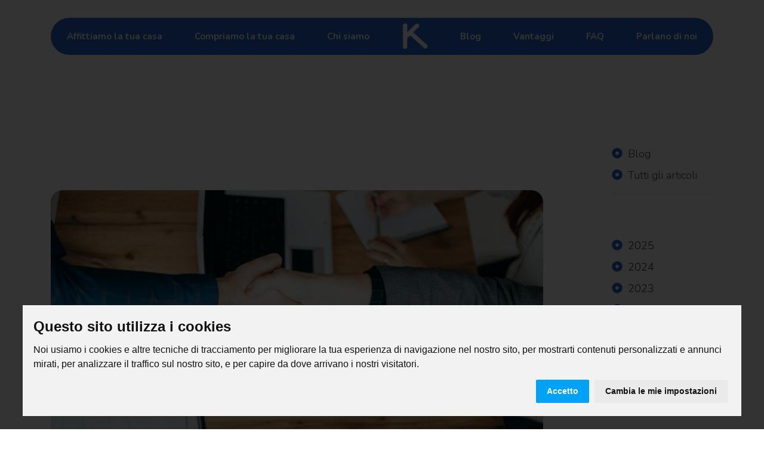

--- FILE ---
content_type: text/html; charset=UTF-8
request_url: https://www.klak.it/blog/vendere-casa-cose-il-contratto-preliminare-e-a-cosa-serve
body_size: 7312
content:
<!doctype html>
<html lang="en">

<head>
    <meta charset="utf-8">
    <meta name="viewport" content="width=device-width, initial-scale=1, shrink-to-fit=no">
    <meta name="author" content="Emmet Solution srl">

    <title>Cos’è il contratto preliminare di compravendita | Klak</title>
    <meta name="title" content="Cos’è il contratto preliminare di compravendita | Klak"/>
    <meta name="description"
          value="A cosa serve il contratto preliminare di compravendita? Quando e come viene stipulato? Di cosa devi tenere conto se vuoi vendere casa? Ne parliamo qui!">
    <meta name="keywords"
          value="quanto costa un preliminare di vendita, chi paga il preliminare di vendita dal notaio, preliminare di vendita caparra.">
    <meta name="robots" content="index, follow"/>
    <link rel="canonical" href="https://klak.it/">

    <!-- Facebook opengraph -->
    <meta property="og:title" content="Cos’è il contratto preliminare di compravendita | Klak"/>
    <meta property="og:image"
          content="https://klak.it/uploads/quanto-costa-un-preliminare-di-vendita-607.jpg"
          name="image"/>
    <meta property="og:url" content="https://klak.it/blog/vendere-casa-cose-il-contratto-preliminare-e-a-cosa-serve"/>
    <meta property="og:description" content="A cosa serve il contratto preliminare di compravendita? Quando e come viene stipulato? Di cosa devi tenere conto se vuoi vendere casa? Ne parliamo qui!"/>
    <meta property="og:type" content="article"/>
    <meta property="og:site_name" content="Klak"/>
    <meta property="article:author" content="Klak"/>

    <!-- Twitter cards -->
    <meta name="twitter:card" content="summary_large_image"/>
    <meta name="twitter:site" content="@klak"/>
    <meta name="twitter:title"
          content="Cos’è il contratto preliminare di compravendita | Klak"/>
    <meta name="twitter:description" content="A cosa serve il contratto preliminare di compravendita? Quando e come viene stipulato? Di cosa devi tenere conto se vuoi vendere casa? Ne parliamo qui!"/>
    <meta name="twitter:image"
          content="https://klak.it/uploads/quanto-costa-un-preliminare-di-vendita-607.jpg"/>
    <meta name="twitter:url" content="https://klak.it/blog/vendere-casa-cose-il-contratto-preliminare-e-a-cosa-serve"/>
    <meta name="twitter:domain" content="Klak.it"/>
    <meta name="twitter:creator" content="@klak"/>

    <!-- Google Fonts -->
    <link rel="preconnect" href="https://fonts.gstatic.com">
    <link href="https://fonts.googleapis.com/css2?family=Nunito:ital,wght@0,200;0,300;0,400;0,600;0,700;0,900;1,300;1,400&display=swap"
          rel="stylesheet">

    <!-- Favicons -->
    <link rel="apple-touch-icon-precomposed" sizes="57x57"
          href="/frontend/assets/img/loghi_new/favicon/apple-touch-icon-57x57.png"/>
    <link rel="apple-touch-icon-precomposed" sizes="114x114"
          href="/frontend/assets/img/loghi_new/favicon/apple-touch-icon-114x114.png"/>
    <link rel="apple-touch-icon-precomposed" sizes="72x72"
          href="/frontend/assets/img/loghi_new/favicon/apple-touch-icon-72x72.png"/>
    <link rel="apple-touch-icon-precomposed" sizes="144x144"
          href="/frontend/assets/img/loghi_new/favicon/apple-touch-icon-144x144.png"/>
    <link rel="apple-touch-icon-precomposed" sizes="60x60"
          href="/frontend/assets/img/loghi_new/favicon/apple-touch-icon-60x60.png"/>
    <link rel="apple-touch-icon-precomposed" sizes="120x120"
          href="/frontend/assets/img/loghi_new/favicon/apple-touch-icon-120x120.png"/>
    <link rel="apple-touch-icon-precomposed" sizes="76x76"
          href="/frontend/assets/img/loghi_new/favicon/apple-touch-icon-76x76.png"/>
    <link rel="apple-touch-icon-precomposed" sizes="152x152"
          href="/frontend/assets/img/loghi_new/favicon/apple-touch-icon-152x152.png"/>
    <link rel="icon" type="image/png" href="/frontend/assets/img/loghi_new/favicon/favicon-196x196.png"
          sizes="196x196"/>
    <link rel="icon" type="image/png" href="/frontend/assets/img/loghi_new/favicon/favicon-96x96.png" sizes="96x96"/>
    <link rel="icon" type="image/png" href="/frontend/assets/img/loghi_new/favicon/favicon-32x32.png" sizes="32x32"/>
    <link rel="icon" type="image/png" href="/frontend/assets/img/loghi_new/favicon/favicon-16x16.png" sizes="16x16"/>
    <link rel="icon" type="image/png" href="/frontend/assets/img/loghi_new/favicon/favicon-128.png" sizes="128x128"/>
    <meta name="application-name" content="&nbsp;"/>
    <meta name="msapplication-TileColor" content="#FFFFFF"/>
    <meta name="msapplication-TileImage" content="/frontend/assets/img/loghi_new/favicon/mstile-144x144.png"/>
    <meta name="msapplication-square70x70logo" content="/frontend/assets/img/loghi_new/favicon/mstile-70x70.png"/>
    <meta name="msapplication-square150x150logo" content="/frontend/assets/img/loghi_new/favicon/mstile-150x150.png"/>
    <meta name="msapplication-wide310x150logo" content="/frontend/assets/img/loghi_new/favicon/mstile-310x150.png"/>
    <meta name="msapplication-square310x310logo" content="/frontend/assets/img/loghi_new/favicon/mstile-310x310.png"/>


    <script src="https://polyfill.io/v3/polyfill.min.js?features=default"></script>

    <!-- CSS -->
    <link rel="stylesheet" href="/frontend/assets/vendor/fontawesome/css/all.min.css">
    <link rel="stylesheet" href="/frontend/assets/vendor/bootstrap/css/bootstrap.min.css">
    <link rel="stylesheet" href="/frontend/assets/css/style.css?ver=1768895692">

</head>

<body>

<header class='container' id='main-header'>
    <nav class='primary-menu pm-scroll'>
        <ul id='nav-main'>
            <li><a href='/affitta-casa#cover'>Affittiamo la tua casa</a></li>
            <li><a href='/#cover'>Compriamo la tua casa</a></li>
            <li><a href='/#chi-siamo'>Chi siamo</a></li>
            <a href='/' title='Klak' id='logo-small' class='logo-scroll'>
                <img src='/frontend/assets/img/loghi_new/6.png' alt='Klak' title='Klak'>
            </a>
            <li><a href='blog'>Blog</a></li>
            <li><a href='/#vantaggi'>Vantaggi</a></li>
            <li><a href='/#faq'>FAQ</a></li>
            <li><a href='parlano-di-noi'>Parlano di noi</a></li>
        </ul>
        <a href='#' id='mb-menu-btn'><i class='fas fa-stream'></i></a>
        <div id='mb-menu-wrapper'></div>
    </nav>
</header>

    <section>
        <div class="container">
            <div class="row mt-4 pt-4">
                <div class="col-sm-12 col-lg-9">
                    <h2 class="uppercase fadeIn mt-6 mb-4">Vendere casa: cos’è il contratto preliminare e a cosa serve</h2>
                    <div class="box_articoli mb-4">
                        <img src="/uploads/quanto-costa-un-preliminare-di-vendita-607.jpg" class=""
                             alt="Immagine di anteprima">
                    </div>
                    <h6>A cosa serve il contratto preliminare di compravendita? Quando e come viene stipulato?</h6>
                    <p class="mb-4"><i class="fas fa-calendar-alt mr-2" style="color: #2465ce"></i><b>Pubblicato
                            il: </b><i>09/05/2022</i></p>
                    <div class="mt-6">
                        <p><span>Se hai da poco messo in vendita la tua casa o pensi di farlo nel prossimo futuro, quasi sicuramente avrai sentito parlare del <b>contratto preliminare di compravendita</b>. Cos&igrave; ti sei chiesto di cosa si tratta, quali clausole deve contenere e quanto costa.<o:p></o:p></span></p>

<p><span>Nel post di oggi chiariremo tutti questi aspetti: <b>vedremo a cosa serve il preliminare di vendita</b>, come viene stipulato e in che modo vincola venditore e acquirente. Infine, parleremo anche di <b>Instant Buying</b> e della nostra piattaforma <b>Klak</b>: la nuova soluzione per chi vuole vendere casa in fretta e senza stress!<o:p></o:p></span></p>

<h2 style="text-align: center;"><span>Cos&rsquo;&egrave; un contratto preliminare di compravendita<o:p></o:p></span></h2>

<p><span>Il preliminare di compravendita &egrave; un accordo con il quale venditore e acquirente di un immobile <b>si impegnano a concludere la transazione che porter&agrave; al passaggio di propriet&agrave;</b>. All&rsquo;interno del preliminare sono gi&agrave; definiti il prezzo di vendita, il termine entro cui dovr&agrave; essere stipulato il rogito definitivo e le altre condizioni concordate dalle parti.<o:p></o:p></span></p>

<p><b><span>Il contratto preliminare &egrave;</span></b><span> <b>vincolante</b> sia per l&rsquo;acquirente che per il venditore. A tal proposito, in genere il primo versa al secondo una <b>caparra confirmatoria</b>, che andr&agrave; a costituire il risarcimento nel caso in cui una delle due parti dovesse rinunciare a finalizzare la compravendita dopo aver firmato il preliminare. &Egrave; importante sottolineare che le parti sono libere di accordarsi come meglio credono e che non vi &egrave; alcun obbligo di prevedere una caparra.<o:p></o:p></span></p>

<p><span>Detto ci&ograve;, si procede in genere come segue: nel caso in cui fosse il compratore a non tenere fede al suo impegno, la caparra verr&agrave; trattenuta dal venditore. Se fosse invece quest&rsquo;ultimo a rinunciare a concludere, allora non solo provveder&agrave; a restituire la caparra, ma verser&agrave; al compratore una somma aggiuntiva dello stesso ammontare.<o:p></o:p></span></p>

<p><span>Tieni presente che il contratto preliminare non &egrave; un passaggio obbligato in una compravendita immobiliare. Acquirente e compratore possono infatti decidere di rogitare non appena si sono accordati sul prezzo e le altre condizioni. Nella pratica, si passa per&ograve; quasi sempre attraverso questa fase perch&eacute; concludere la vendita seduta stante non risulta possibile. Molte volte l&rsquo;acquirente deve infatti prima avere la certezza di poter ottenere un mutuo, oppure &egrave; il venditore ad aver bisogno di tempo per trasferirsi in un&rsquo;altra abitazione.<o:p></o:p></span></p>

<h2 style="text-align: center;"><span>Come viene stipulato un preliminare di compravendita<o:p></o:p></span></h2>

<p><span>Il preliminare deve essere <b>stipulato in forma scritta</b> e contenere tutti gli elementi rilevanti che caratterizzano la compravendita: il prezzo pattuito, il termine entro il quale si dovr&agrave; procedere alla firma del rogito, l&rsquo;ammontare della caparra, il risarcimento previsto in caso di inadempienza di una delle parti e le altre condizioni definite in fase di trattativa.<o:p></o:p></span></p>

<p><span>Le parti potranno decidere di rivolgersi a un <b>notaio</b>, che proceder&agrave; in questo caso <b>all&rsquo;autentica delle firme</b>. In questo modo, si eviteranno future contestazioni nel caso in cui una delle parti si trovi nella situazione di dover far valere le sue pretese risarcitorie.<o:p></o:p></span></p>

<p><span>Il contratto dovr&agrave; poi essere <b>registrato presso l&rsquo;Agenzia delle Entrate</b> entro 30 giorni se le parti si sono rivolte a un notaio, oppure entro 20 giorni se hanno invece deciso di farne a meno.<o:p></o:p></span></p>

<h2 style="text-align: center;"><span>Quanto costa un preliminare di vendita?<o:p></o:p></span></h2>

<p><span>I costi legati a un preliminare di compravendita sono costituiti in parte <b>dall&rsquo;onorario del notaio</b> (se le parti hanno deciso di farvi ricorso) e in parte dalle <b>imposte</b> che devono essere versate al momento della registrazione:<o:p></o:p></span></p>

<p><!--[if--><span><span>&middot;<span>&nbsp;&nbsp;&nbsp;&nbsp;&nbsp;&nbsp;&nbsp; </span></span></span><!--[endif]--><b><span>Imposta di registro:</span></b><span> si compone di un importo fisso che ammonta a 200 euro e di un importo variabile pari allo 0,5% della caparra confirmatoria e del 3% dell&rsquo;eventuale acconto versato sul prezzo di vendita (che verr&agrave; poi detratto in sede di registrazione del rogito definitivo).<o:p></o:p></span></p>

<p><!--[if--><span><span>&middot;<span>&nbsp;&nbsp;&nbsp;&nbsp;&nbsp;&nbsp;&nbsp; </span></span></span><!--[endif]--><b><span>Imposta di bollo:</span></b><span> pari a 16 euro ogni quattro facciate scritte (o 100 righe). Nel caso dell&rsquo;atto pubblico o della scrittura privata autenticata, ammonta invece a 155 euro.<o:p></o:p></span></p>

<h2 style="text-align: center;"><span>Chi paga il preliminare di vendita?<o:p></o:p></span></h2>

<p><span>Quando le parti non si accordano diversamente, <b>i costi per la redazione e la registrazione del preliminare di vendita vengono in genere assunti dall&rsquo;acquirente</b>. Questo vale anche per l&rsquo;eventuale parcella del notaio: essendo l&rsquo;acquirente a scegliere a quale notaio rivolgersi, in genere il relativo onorario &egrave; a suo carico.<o:p></o:p></span></p>

<h2 style="text-align: center;"><span>Vuoi vendere la tua casa in fretta e senza incertezze? Da oggi c&rsquo;&egrave; Klak!<o:p></o:p></span></h2>

<p><span>Quasi sempre, vendere casa &egrave; un&rsquo;attivit&agrave; che richiede tempo. Organizzare le visite, portare avanti le trattative, senza contare i potenziali acquirenti con cui sembra cosa fatta ma che poi si tirano indietro all&rsquo;ultimo minuto. Per un venditore tutto questo pu&ograve; rivelarsi stressante, soprattutto se per vari motivi ha la necessit&agrave; di vendere in tempi brevi.<o:p></o:p></span></p>

<p><span>La buona notizia &egrave; che da oggi puoi dimenticarti di tutti i lati negativi di vendere casa. <b>Klak &egrave; il primo Human Instant Buyer in Italia e ti offre la possibilit&agrave; di vendere il tuo immobile velocemente e senza incertezze!</b><o:p></o:p></span></p>

<p><b><span>Ecco come funziona:</span></b><span> ti basta andare sul sito </span><span><a href="http://www.klak.it" target="_blank"><b><span>www.klak.it</span></b></a></span><span> e seguire la procedura guidata per ottenere una valutazione immediata della tua casa. Non ti dovrai preoccupare di organizzare decine di visite n&eacute; delle trattative che spesso si rivelano pi&ugrave; lunghe del previsto: se saremo interessati al tuo immobile, verrai contattato da uno dei nostri imprenditori locali indipendenti, che si occuper&agrave; di redigere la valutazione definitiva.<o:p></o:p></span></p>

<p><span>A quel punto, riceverai la nostra offerta per l&rsquo;acquisto della tua casa. E c&rsquo;&egrave; di pi&ugrave;! Perch&eacute; ci occuperemo anche di tutte le questioni amministrative e burocratiche. Insomma, una volta raggiunto un accordo sul prezzo, potrai stare tranquillo e vendere finalmente la tua casa senza ulteriori perdite di tempo. <b>Con Klak risparmi mediamente 180 giorni rispetto a una compravendita tradizionale!</b><o:p></o:p></span></p>

<p><b><span>Vuoi vendere casa velocemente grazie al supporto combinato delle nuove tecnologie e di un team di esperti del mercato immobiliare?</span></b><span> Puoi avere tutto questo in un klak! <b>Vai sul sito </b></span><span><a href="http://www.klak.it" target="_blank"><b><span>www.klak.it</span></b></a></span><span> e ottieni subito una valutazione gratuita della tua casa. Uno dei nostri operatori ti contatter&agrave; per definire i passi successivi.<o:p></o:p></span></p>
                    </div>
                    <p class="mt-4 pt-3 pb-3"><a href="/blog" class="continue-to-read button fadeIn pulse"
                                                 data-delay="600">Torna al Blog <i class="ml-1 fas fa-angle-right"></i></a>
                    </p>
                </div>

                <div class="col-sm-12 col-lg-3 box_categorie">
                    <h5 class="fadeIn pt-4 mt-4 mb-3" data-delay="500">Categorie </h5>
                                            <a href="/blog/articoli/1" class="grey">
                            <p class="mb-2"><i class="fas fa-dot-circle mr-2"
                                               style="color: #2465ce"></i>Blog</p>
                        </a>
                                            <a href="/blog" class="grey">
                        <p class="mb-2"><i class="fas fa-dot-circle mr-2" style="color: #2465ce"></i>Tutti gli articoli
                        </p>
                    </a>
                    <hr>
                    <h5 class="fadeIn mt-4 mb-3" data-delay="500">Archivio </h5>
                                            <p class="mb-2 mt-2 year" data-id="#mese_2025"><i
                                    class="fas fa-dot-circle mr-2"
                                    style="color: #2465ce"></i>2025</p>
                        <div class="month ml-4" id="mese_2025">
                                                            <a href="/archivio/maggio-2025/1"
                                   class="grey">
                                    <span><i class="far fa-dot-circle mr-2"
                                             style="color: #2465ce"></i>Maggio<br></span>
                                </a>
                                                                <a href="/archivio/aprile-2025/1"
                                   class="grey">
                                    <span><i class="far fa-dot-circle mr-2"
                                             style="color: #2465ce"></i>Aprile<br></span>
                                </a>
                                                                <a href="/archivio/marzo-2025/1"
                                   class="grey">
                                    <span><i class="far fa-dot-circle mr-2"
                                             style="color: #2465ce"></i>Marzo<br></span>
                                </a>
                                                                <a href="/archivio/febbraio-2025/1"
                                   class="grey">
                                    <span><i class="far fa-dot-circle mr-2"
                                             style="color: #2465ce"></i>Febbraio<br></span>
                                </a>
                                                                <a href="/archivio/gennaio-2025/1"
                                   class="grey">
                                    <span><i class="far fa-dot-circle mr-2"
                                             style="color: #2465ce"></i>Gennaio<br></span>
                                </a>
                                                        </div>
                                                <p class="mb-2 mt-2 year" data-id="#mese_2024"><i
                                    class="fas fa-dot-circle mr-2"
                                    style="color: #2465ce"></i>2024</p>
                        <div class="month ml-4" id="mese_2024">
                                                            <a href="/archivio/dicembre-2024/1"
                                   class="grey">
                                    <span><i class="far fa-dot-circle mr-2"
                                             style="color: #2465ce"></i>Dicembre<br></span>
                                </a>
                                                                <a href="/archivio/novembre-2024/1"
                                   class="grey">
                                    <span><i class="far fa-dot-circle mr-2"
                                             style="color: #2465ce"></i>Novembre<br></span>
                                </a>
                                                                <a href="/archivio/ottobre-2024/1"
                                   class="grey">
                                    <span><i class="far fa-dot-circle mr-2"
                                             style="color: #2465ce"></i>Ottobre<br></span>
                                </a>
                                                                <a href="/archivio/settembre-2024/1"
                                   class="grey">
                                    <span><i class="far fa-dot-circle mr-2"
                                             style="color: #2465ce"></i>Settembre<br></span>
                                </a>
                                                                <a href="/archivio/agosto-2024/1"
                                   class="grey">
                                    <span><i class="far fa-dot-circle mr-2"
                                             style="color: #2465ce"></i>Agosto<br></span>
                                </a>
                                                                <a href="/archivio/luglio-2024/1"
                                   class="grey">
                                    <span><i class="far fa-dot-circle mr-2"
                                             style="color: #2465ce"></i>Luglio<br></span>
                                </a>
                                                                <a href="/archivio/giugno-2024/1"
                                   class="grey">
                                    <span><i class="far fa-dot-circle mr-2"
                                             style="color: #2465ce"></i>Giugno<br></span>
                                </a>
                                                                <a href="/archivio/maggio-2024/1"
                                   class="grey">
                                    <span><i class="far fa-dot-circle mr-2"
                                             style="color: #2465ce"></i>Maggio<br></span>
                                </a>
                                                                <a href="/archivio/aprile-2024/1"
                                   class="grey">
                                    <span><i class="far fa-dot-circle mr-2"
                                             style="color: #2465ce"></i>Aprile<br></span>
                                </a>
                                                                <a href="/archivio/marzo-2024/1"
                                   class="grey">
                                    <span><i class="far fa-dot-circle mr-2"
                                             style="color: #2465ce"></i>Marzo<br></span>
                                </a>
                                                        </div>
                                                <p class="mb-2 mt-2 year" data-id="#mese_2023"><i
                                    class="fas fa-dot-circle mr-2"
                                    style="color: #2465ce"></i>2023</p>
                        <div class="month ml-4" id="mese_2023">
                                                            <a href="/archivio/dicembre-2023/1"
                                   class="grey">
                                    <span><i class="far fa-dot-circle mr-2"
                                             style="color: #2465ce"></i>Dicembre<br></span>
                                </a>
                                                                <a href="/archivio/novembre-2023/1"
                                   class="grey">
                                    <span><i class="far fa-dot-circle mr-2"
                                             style="color: #2465ce"></i>Novembre<br></span>
                                </a>
                                                                <a href="/archivio/ottobre-2023/1"
                                   class="grey">
                                    <span><i class="far fa-dot-circle mr-2"
                                             style="color: #2465ce"></i>Ottobre<br></span>
                                </a>
                                                                <a href="/archivio/agosto-2023/1"
                                   class="grey">
                                    <span><i class="far fa-dot-circle mr-2"
                                             style="color: #2465ce"></i>Agosto<br></span>
                                </a>
                                                                <a href="/archivio/luglio-2023/1"
                                   class="grey">
                                    <span><i class="far fa-dot-circle mr-2"
                                             style="color: #2465ce"></i>Luglio<br></span>
                                </a>
                                                                <a href="/archivio/giugno-2023/1"
                                   class="grey">
                                    <span><i class="far fa-dot-circle mr-2"
                                             style="color: #2465ce"></i>Giugno<br></span>
                                </a>
                                                                <a href="/archivio/maggio-2023/1"
                                   class="grey">
                                    <span><i class="far fa-dot-circle mr-2"
                                             style="color: #2465ce"></i>Maggio<br></span>
                                </a>
                                                                <a href="/archivio/aprile-2023/1"
                                   class="grey">
                                    <span><i class="far fa-dot-circle mr-2"
                                             style="color: #2465ce"></i>Aprile<br></span>
                                </a>
                                                                <a href="/archivio/marzo-2023/1"
                                   class="grey">
                                    <span><i class="far fa-dot-circle mr-2"
                                             style="color: #2465ce"></i>Marzo<br></span>
                                </a>
                                                                <a href="/archivio/febbraio-2023/1"
                                   class="grey">
                                    <span><i class="far fa-dot-circle mr-2"
                                             style="color: #2465ce"></i>Febbraio<br></span>
                                </a>
                                                                <a href="/archivio/gennaio-2023/1"
                                   class="grey">
                                    <span><i class="far fa-dot-circle mr-2"
                                             style="color: #2465ce"></i>Gennaio<br></span>
                                </a>
                                                        </div>
                                                <p class="mb-2 mt-2 year" data-id="#mese_2022"><i
                                    class="fas fa-dot-circle mr-2"
                                    style="color: #2465ce"></i>2022</p>
                        <div class="month ml-4" id="mese_2022">
                                                            <a href="/archivio/dicembre-2022/1"
                                   class="grey">
                                    <span><i class="far fa-dot-circle mr-2"
                                             style="color: #2465ce"></i>Dicembre<br></span>
                                </a>
                                                                <a href="/archivio/novembre-2022/1"
                                   class="grey">
                                    <span><i class="far fa-dot-circle mr-2"
                                             style="color: #2465ce"></i>Novembre<br></span>
                                </a>
                                                                <a href="/archivio/ottobre-2022/1"
                                   class="grey">
                                    <span><i class="far fa-dot-circle mr-2"
                                             style="color: #2465ce"></i>Ottobre<br></span>
                                </a>
                                                                <a href="/archivio/settembre-2022/1"
                                   class="grey">
                                    <span><i class="far fa-dot-circle mr-2"
                                             style="color: #2465ce"></i>Settembre<br></span>
                                </a>
                                                                <a href="/archivio/agosto-2022/1"
                                   class="grey">
                                    <span><i class="far fa-dot-circle mr-2"
                                             style="color: #2465ce"></i>Agosto<br></span>
                                </a>
                                                                <a href="/archivio/luglio-2022/1"
                                   class="grey">
                                    <span><i class="far fa-dot-circle mr-2"
                                             style="color: #2465ce"></i>Luglio<br></span>
                                </a>
                                                                <a href="/archivio/giugno-2022/1"
                                   class="grey">
                                    <span><i class="far fa-dot-circle mr-2"
                                             style="color: #2465ce"></i>Giugno<br></span>
                                </a>
                                                                <a href="/archivio/maggio-2022/1"
                                   class="grey">
                                    <span><i class="far fa-dot-circle mr-2"
                                             style="color: #2465ce"></i>Maggio<br></span>
                                </a>
                                                                <a href="/archivio/aprile-2022/1"
                                   class="grey">
                                    <span><i class="far fa-dot-circle mr-2"
                                             style="color: #2465ce"></i>Aprile<br></span>
                                </a>
                                                                <a href="/archivio/marzo-2022/1"
                                   class="grey">
                                    <span><i class="far fa-dot-circle mr-2"
                                             style="color: #2465ce"></i>Marzo<br></span>
                                </a>
                                                                <a href="/archivio/febbraio-2022/1"
                                   class="grey">
                                    <span><i class="far fa-dot-circle mr-2"
                                             style="color: #2465ce"></i>Febbraio<br></span>
                                </a>
                                                                <a href="/archivio/gennaio-2022/1"
                                   class="grey">
                                    <span><i class="far fa-dot-circle mr-2"
                                             style="color: #2465ce"></i>Gennaio<br></span>
                                </a>
                                                        </div>
                                                <p class="mb-2 mt-2 year" data-id="#mese_2021"><i
                                    class="fas fa-dot-circle mr-2"
                                    style="color: #2465ce"></i>2021</p>
                        <div class="month ml-4" id="mese_2021">
                                                            <a href="/archivio/dicembre-2021/1"
                                   class="grey">
                                    <span><i class="far fa-dot-circle mr-2"
                                             style="color: #2465ce"></i>Dicembre<br></span>
                                </a>
                                                        </div>
                                        </div>
            </div>
        </div>
    </section>
    
<footer>
    <div class="container">
        <div class="row">
            <div class="col-md-12 social-footer text-center">
                <ul>
                    <li class="fadeIn" data-delay="300"><a href="https://www.linkedin.com/company/klak-it/"
                                                           title="Seguici su LinkedIn" rel="nofollow"
                                                           target="_blank"><img
                                    src="/uploads/linkedin-15-76-240.png" title="LinkedIn"
                                    alt="LinkedIn"></a></li>
                    <li class="fadeIn" data-delay="500"><a href="https://www.facebook.com/klak.humaninstantbuyer/"
                                                           title="Seguici su Facebook" rel="nofollow"
                                                           target="_blank"><img
                                    src="/uploads/facebook-16-77-241.png" title="Facebook"
                                    alt="Facebook"></a></li>
                    <li class="fadeIn" data-delay="700"><a href="https://www.instagram.com/klak_it/"
                                                           title="Seguici su Instagram" rel="nofollow"
                                                           target="_blank"><img
                                    src="/uploads/instagram-17-78-242.png" title="Instagram"
                                    alt="Instagram"></a></li>
                </ul>
            </div>
        </div>
        <div class="row">
            <div class="col-md-12">
                <p class="colphone text-center fadeIn scrolled" data-delay="400">&copy; 2023&nbsp;Case Italia Srl. P.I. 09924220966 - REA MI-2122305 - Capitale sociale &euro; 50.000,00<br />
<a href="/privacy-policy" title="Privacy e Cookie Policy">Privacy e Cookie Policy</a></p>
            </div>
        </div>
        <div class="row">
            <div class="col-md-12 pages_link">
                <a href="/comprare-casa" title="Comprare case">comprare casa</a> /
                <a href="/valutazioni-immobiliari" title="Valutazioni immobiliari">valutazioni immobiliari</a> /
                <a href="/vendere-casa-rapidamente" title="Vendere casa rapidamente">vendere casa rapidamente</a> /
                <a href="/vendere-casa" title="Vendere casa">vendere casa</a> /
                <a href="/vendita-della-casa" title="Vendita della casa">vendita della casa</a> /
                <a href="/instant-buyer-immobiliare" title="Instant buyer immobiliare">Instant buyer immobiliare</a>
            </div>
        </div>
    </div>
</footer>

<script src="/frontend/assets/vendor/jquery/jquery.min.js"></script>
<script src="/frontend/assets/vendor/fontawesome/js/all.min.js"></script>
<script src="/frontend/assets/vendor/bootstrap/js/bootstrap.bundle.min.js"></script>
<script src="/frontend/assets/vendor/sweetAlert/sweetAlert.min.js"></script>
<script src="/frontend/assets/js/main.min.js?ver=1768895692"></script>
<script async
        src="https://maps.googleapis.com/maps/api/js?key=AIzaSyCtYn9IpRTdCpZaCZYYkJ1C1LS7f5NLhiw&libraries=places&callback=initAutocomplete"></script>

<script type="text/javascript" src="/frontend/assets/vendor/cookieconsent/cookie-consent.js" charset="UTF-8"></script>

<script type="text/javascript" charset="UTF-8">
    document.addEventListener('DOMContentLoaded', function(){
        cookieconsent.run({"notice_banner_type"   : "interstitial",
            "consent_type"                        : "express",
            "palette"                             : "light",
            "language"                            : "it",
            "page_load_consent_levels"            : ["strictly-necessary"],
            "notice_banner_reject_button_hide"    : true,
            "preferences_center_close_button_hide": false,
            "website_name"                        : "Klak",
            "website_privacy_policy_url"          : "/contenuti/privacy.html",
        });
    });
    $(document).ready(function(){
        $('.cc-nb-okagree').click(function(){
            location.reload();
        });
    });
</script>

<!-- Global site tag (gtag.js) - Google Analytics -->
<script type="text/plain" cookie-consent="tracking" async
        src="https://www.googletagmanager.com/gtag/js?id=G-WY3Y97LX7Z"></script>
<script type="text/plain" cookie-consent="tracking">
    window.dataLayer = window.dataLayer || [];
    function gtag(){dataLayer.push(arguments);}
    gtag('js', new Date());
    gtag('config', 'G-WY3Y97LX7Z');
</script>

<!-- Facebook Pixel Code -->
<script type="text/plain" cookie-consent="tracking">
    !function(f,b,e,v,n,t,s)
    {if(f.fbq)return;n=f.fbq=function(){n.callMethod?
    n.callMethod.apply(n,arguments):n.queue.push(arguments)};
    if(!f._fbq)f._fbq=n;n.push=n;n.loaded=!0;n.version='2.0';
    n.queue=[];t=b.createElement(e);t.async=!0;
    t.src=v;s=b.getElementsByTagName(e)[0];
    s.parentNode.insertBefore(t,s)}(window, document,'script',
    'https://connect.facebook.net/en_US/fbevents.js');
    fbq('init', '401405581544024');
    fbq('track', 'PageView');
</script>
<noscript><img height="1" width="1" style="display:none"
               src="https://www.facebook.com/tr?id=401405581544024&ev=PageView&noscript=1"/></noscript>
<!-- End Facebook Pixel Code -->

<!-- Facebook chat script -->
<div id="fb-root"></div>
<div id="fb-customer-chat" class="fb-customerchat"></div>
<script>
    var chatbox = document.getElementById('fb-customer-chat');
    chatbox.setAttribute("page_id", "107303141716895");
    chatbox.setAttribute("attribution", "biz_inbox");

    window.fbAsyncInit = function(){
        FB.init({
            xfbml  : true,
            version: 'v12.0',
        });
    };

    (function(d, s, id){
        var js, fjs = d.getElementsByTagName(s)[0];
        if (d.getElementById(id)) return;
        js = d.createElement(s);
        js.id = id;
        js.src = 'https://connect.facebook.net/it_IT/sdk/xfbml.customerchat.js';
        fjs.parentNode.insertBefore(js, fjs);
    }(document, 'script', 'facebook-jssdk'));
</script>
<!-- End of Facebook chat script -->
</body>

</html>

<script>
    $(document).ready(function(){
        $('.month').hide();
    })

    $('.year').click(function(){
        var id = $(this).data('id');
        $(id).slideToggle();
    });
</script>

--- FILE ---
content_type: text/css
request_url: https://www.klak.it/frontend/assets/css/style.css?ver=1768895692
body_size: 8219
content:
@charset "UTF-8";
/* * COVER HOME PAGE */
@keyframes sdb10 {
  0% {
    transform: translate(0, 0);
    opacity: 0;
  }
  40% {
    opacity: 1;
  }
  80% {
    transform: translate(0, 20px);
    opacity: 0;
  }
  100% {
    opacity: 0;
  }
}
@-webkit-keyframes sdb10 {
  0% {
    -webkit-transform: translate(0, 0);
    opacity: 0;
  }
  40% {
    opacity: 1;
  }
  80% {
    -webkit-transform: translate(0, 20px);
    opacity: 0;
  }
  100% {
    opacity: 0;
  }
}
/* * MENU DI NAVIGAZIONE */
/* * WAVE */
/* * ANIMATIONS */
/* * STEPS */
/* * PROCESSING DATA */
@keyframes dotFloating {
  0% {
    left: calc(-50% - 5px);
  }
  75% {
    left: calc(50% + 105px);
  }
  100% {
    left: calc(50% + 105px);
  }
}
@keyframes dotFloatingBefore {
  0% {
    left: -50px;
  }
  50% {
    left: -12px;
  }
  75% {
    left: -50px;
  }
  100% {
    left: -50px;
  }
}
@keyframes dotFloatingAfter {
  0% {
    left: -100px;
  }
  50% {
    left: -24px;
  }
  75% {
    left: -100px;
  }
  100% {
    left: -100px;
  }
}
@keyframes pulse-animation {
  0% {
    box-shadow: 0 0 0 0px #237ce9 4B;
  }
  100% {
    box-shadow: 0 0 0 10px #237ce9 4B;
  }
}
/* portfolio */
::-webkit-input-placeholder {
  font-size: 13px;
  color: #2465ce;
  line-height: 30px;
}
::-moz-placeholder {
  font-size: 13px;
  color: #2465ce;
  line-height: 30px;
}
:-ms-input-placeholder {
  font-size: 13px;
  color: #2465ce;
  line-height: 30px;
}
:active::-webkit-input-placeholder {
  color: #eee;
}
:active::-moz-placeholder {
  color: #eee;
}
:active:-ms-input-placeholder {
  color: #eee;
}
:focus::-webkit-input-placeholder {
  color: #eee;
}
:focus::-moz-placeholder {
  color: #eee;
}
:focus:-ms-input-placeholder {
  color: #eee;
}
html, body {
  font-family: "Nunito", sans-serif;
  font-size: 18px;
  font-weight: 300;
  height: 100%;
  min-height: 100%;
  margin: 0;
  padding: 0;
}
body {
  overflow-x: hidden;
}
h1, h2, h3, h4, h5, h6 {
  color: #2465ce;
  font-weight: 900;
}
a, input, select, textarea {
  outline: none;
}
b, strong {
  font-weight: 700;
}
.img-full {
  width: 100%;
  height: auto;
}
.svg-path {
  position: absolute;
  width: 0;
  height: 0;
}
.uppercase {
  text-transform: uppercase;
}
.color-primary {
  color: #2465ce;
}
.hidden {
  display: none;
}
ul, li {
  padding: 0;
  margin: 0;
}
li {
  margin-left: 20px;
}
.show-more {
  background: #2465ce;
  color: #fff;
  text-decoration: none;
  padding: 10px 20px;
  border-radius: 30px;
}
.show-more:hover {
  background: #243381;
  color: #fff;
  text-decoration: none;
}
.show-more.light {
  background: #fff;
  color: #2465ce;
}
.show-more.light:hover {
  background: #eee;
  color: #2465ce;
  text-decoration: none;
}
.back-home {
  background: #36b02d;
  color: #fff;
  text-decoration: none;
  padding: 10px 20px;
  border-radius: 30px;
}
.back-home:hover {
  background: #2e9626;
  color: #fff;
  text-decoration: none;
}
.k-container {
  display: flex;
  flex-direction: row;
}
.k-block {
  width: 30%;
  margin: 0 1%;
}
.k-block-x2 {
  width: 60%;
  margin: 0 1%;
}
.k-block-50 {
  width: 49%;
  margin: 0 1%;
}
.k-block-100 {
  width: 98%;
  margin: 0 1%;
}
.text-light {
  color: #fff;
}
.text-light h1, .text-light h2, .text-light h3, .text-light h4, .text-light h5, .text-light h6, .text-light p {
  color: #fff !important;
}
.pt-1 {
  padding-top: 10px;
}
.pt-3 {
  padding-top: 30px;
}
.pt-4 {
  padding-top: 40px;
}
.pt-6 {
  padding-top: 60px;
}
.pt-8 {
  padding-top: 80px;
}
.pb-3 {
  padding-bottom: 30px;
}
.pb-4 {
  padding-bottom: 40px;
}
.pb-6 {
  padding-bottom: 60px;
}
.pb-10 {
  padding-bottom: 100px;
}
.pb-20 {
  padding-bottom: 200px;
}
.pb-30 {
  padding-bottom: 300px;
}
.mt-2 {
  margin-top: 20px;
}
.mb-2 {
  margin-bottom: 20px;
}
.mt-4 {
  margin-top: 40px;
}
.mb-4 {
  margin-bottom: 40px;
}
.mt-6 {
  margin-top: 60px;
}
.mb-6 {
  margin-bottom: 60px;
}
.mt-10 {
  margin-top: 100px;
}
.mb-10 {
  margin-bottom: 100px;
}
#cover {
  width: 100%;
  height: 100%;
  min-height: 100%;
  background: #588ad4;
  background-image: url(../img/cover-home.jpg);
  background-position: center;
  background-repeat: no-repeat;
  background-size: cover;
  position: relative;
}
#cover.affitta-casa {
  background-image: url(../img/cover-home-affitta.jpg) !important;
}
#cover .cover-wrapper {
  width: 900px;
  height: 400px;
  top: 50%;
  left: 50%;
  margin-top: -290px;
  margin-left: -450px;
  position: absolute;
  text-align: center;
}
#cover .cover-wrapper img {
  width: 290px;
  height: auto;
}
#cover .cover-wrapper h1 {
  color: #fff;
  font-size: 31px;
}
#cover .cover-wrapper p {
  color: #fff;
  line-height: 1.3em;
}
#cover .cover-wrapper .klak-search {
  width: 100%;
  max-width: 500px;
  margin: 50px auto;
}
.klak-search {
  position: relative;
}
.klak-search-text {
  width: 100%;
  border: 3px double #ddd;
  border-radius: 30px;
  font-size: 21px;
  padding: 8px 45px 8px 20px;
  outline: none;
  -webkit-box-shadow: inset 0px 0px 4px 0px #ccc;
  -moz-box-shadow: inset 0px 0px 4px 0px #ccc;
  box-shadow: inset 0px 0px 4px 0px #ccc;
}
.klak-search-button {
  position: absolute;
  right: 10px;
  top: 8px;
  border: 0;
  font-size: 24px;
  background: transparent;
  color: #0049a0 !important;
}
.scrollDown {
  position: absolute;
  bottom: 20px;
  left: 50%;
  z-index: 2;
  display: inline-block;
  color: #fff;
  font-size: 14px;
  letter-spacing: 0.1em;
  text-decoration: none;
  transition: opacity 0.3s;
  padding-top: 60px;
  width: 200px;
  margin-left: -100px;
  text-align: center;
}
.scrollDown:hover {
  color: #fff;
  text-decoration: none;
}
.scrollDown span {
  position: absolute;
  top: 0;
  left: 50%;
  width: 30px;
  height: 50px;
  margin-left: -15px;
  border: 2px solid #fff;
  border-radius: 50px;
  box-sizing: border-box;
}
.scrollDown span::before {
  position: absolute;
  top: 10px;
  left: 50%;
  content: "";
  width: 6px;
  height: 6px;
  margin-left: -3px;
  background-color: #fff;
  border-radius: 100%;
  -webkit-animation: sdb10 2s infinite;
  -moz-animation: sdb10 2s infinite;
  -o-animation: sdb10 2s infinite;
  animation: sdb10 2s infinite;
  box-sizing: border-box;
}
header {
  z-index: 10;
  padding-top: 30px;
}
header.fixed {
  position: fixed;
  top: 0;
  left: 0;
  right: 0;
}
header.fixed > .primary-menu > #nav-main, header.fixed > .primary-menu > #nav-main-affitto {
  -webkit-box-shadow: 0px 0px 12px 0px rgba(102, 102, 102, 0.65);
  -moz-box-shadow: 0px 0px 12px 0px rgba(102, 102, 102, 0.65);
  box-shadow: 0px 0px 12px 0px rgba(102, 102, 102, 0.65);
}
.primary-menu {
  position: relative;
}
#nav-main {
  background: #2465ce;
  border-radius: 40px;
  margin: 0;
  padding: 0;
  list-style: none;
  width: 100%;
  overflow: hidden;
  display: flex;
  flex-direction: row;
  justify-content: space-around;
  align-items: center;
}
#nav-main li {
  text-align: center;
  font-size: 15px;
  margin-left: 0;
}
#nav-main li a {
  display: block;
  color: #fff;
  font-weight: 700;
  padding: 20px 0;
}
#nav-main li a:hover {
  text-decoration: none;
}
#nav-main-affitto {
  background: #2465ce;
  border-radius: 40px;
  margin: 0;
  padding: 0;
  list-style: none;
  width: 100%;
  overflow: hidden;
  margin-bottom: 30px;
  display: flex;
  flex-direction: row;
  justify-content: space-around;
  align-items: center;
}
#nav-main-affitto li {
  text-align: center;
  font-size: 15px;
  margin-left: 0;
}
#nav-main-affitto li a {
  display: block;
  color: #fff;
  font-weight: 700;
  padding: 20px 0;
  white-space: nowrap;
}
#nav-main-affitto li a:hover {
  text-decoration: none;
}
@media (max-width: 1199px) {
  #nav-main-affitto li:nth-child(1) {
    margin-left: 35px;
  }
}
#logo-small img {
  width: 60px;
  width: 45px;
  height: auto;
  /*position: absolute;
   top: 0px;
   top: 8px;
   left: 50%;
   margin-left: -40px;
   margin-left: -30px;
  */
}
#mb-menu-btn {
  display: none;
}
#blocco-uno {
  color: #2465ce;
  background-image: url(../img/block-1-bg.jpg);
  background-repeat: no-repeat;
  background-position: center;
  background-size: cover;
  padding-top: 150px;
}
#blocco-uno ol {
  padding-left: 1em;
}
#blocco-uno.fixed {
  padding-top: 200px;
}
.double-sz {
  font-size: 1.3em;
  padding: 0 10px;
}
#block_2 {
  color: #2465ce;
  background-image: url(../img/block-2-bg.jpg);
  background-repeat: no-repeat;
  background-position: top center;
  background-size: cover;
  padding-top: 300px;
  padding-bottom: 350px;
}
.info-box {
  position: relative;
  min-height: 200px;
}
.info-box span {
  font-size: 56px;
  color: #21a9f9;
  position: absolute;
  top: 4px;
  left: 0;
}
.info-box .info-content {
  position: absolute;
  top: 0;
  left: 60px;
}
.info-box .info-content .info-value {
  font-weight: 900;
  color: #2465ce;
  padding: 0;
  margin: 0;
  font-size: 61px;
}
.info-box .info-content h4 {
  font-weight: 900;
  color: #2465ce;
  padding: 0;
  margin: 0;
}
.info-box .info-content .info-description {
  color: #21a9f9;
  font-style: italic;
}
#block_4 {
  color: #fff;
  background-image: url(../img/block-3-bg.png);
  background-repeat: no-repeat;
  background-position: top center;
  background-size: cover;
  padding-top: 200px;
  margin-top: -300px;
}
#block_4 h4 {
  text-align: center;
  font-size: 41px;
  text-transform: uppercase;
}
#chi-siamo {
  background: #fff;
}
#chi-siamo h3 {
  color: #2465ce;
}
#chi-siamo p {
  color: #21a9f9;
  font-weight: 700;
}
#block_5 {
  background: #4a8bdf;
}
#vantaggi {
  color: #fff;
  background-image: url(../img/block-6-bg.jpg);
  background-repeat: no-repeat;
  background-position: top center;
  background-size: cover;
  padding-bottom: 200px;
}
.b6-check {
  overflow: hidden;
}
.b6-check img {
  display: block;
  float: left;
}
.b6-check .b6-check-content {
  display: block;
  float: left;
}
.b6-check .b6-check-content h5 {
  padding-top: 40px;
}
#testimonianze {
  color: #2465ce;
  padding-bottom: 300px;
}
.testimonial {
  text-align: center;
}
.testimonial img {
  max-width: 80%;
  border-radius: 50%;
  border: 6px solid #2465ce;
  -moz-filter: drop-shadow(0 0 6px rgba(0, 0, 0, 0.5));
  -webkit-filter: drop-shadow(0 0 6px rgba(0, 0, 0, 0.5));
  filter: drop-shadow(0 0 6px rgba(0, 0, 0, 0.5));
  margin: 20px auto 30px auto;
}
.testimonial-content {
  background: #243381;
  border-radius: 22px;
}
.testimonial-content h6 {
  font-size: 18px;
  font-weight: 300;
  color: #21a9f9;
  background: #fff;
  border: 1px solid #21a9f9;
  text-transform: uppercase;
  border-radius: 40px;
  padding: 10px 4px 10px 50px;
  position: relative;
  cursor: pointer;
}
.testimonial-content h6 span {
  font-weight: 700;
}
.testimonial-content h6::before {
  font-family: "Font Awesome 5 Free";
  font-weight: 900;
  content: "";
  text-align: center;
  color: #fff;
  background-color: #243381;
  border-radius: 50%;
  width: 41px;
  height: 41px;
  line-height: 38px;
  position: absolute;
  top: 0px;
  left: 0px;
}
.testimonial-content p {
  color: #fff;
  padding: 15px;
  display: none;
}
.testimonial-content.active h6::before {
  content: "";
}
.testimonial-content.active p {
  display: block;
}
#faq, .bg_blue {
  color: #fff;
  background: #090979;
  background: -moz-linear-gradient(0deg, #090979 35%, #2465ce 100%);
  background: -webkit-linear-gradient(0deg, #090979 35%, #2465ce 100%);
  background: linear-gradient(0deg, #090979 35%, #2465ce 100%);
  filter: progid:DXImageTransform.Microsoft.gradient(startColorstr="#090979", endColorstr="$primary", GradientType=1);
  padding-bottom: 300px;
}
.bg_blue {
  padding-bottom: 0;
}
.block_8_accordion .card {
  border: 0;
  background: none;
}
.block_8_accordion .card .card-header {
  background: none;
  border-top: 2px solid #fff;
  border-bottom: 0ch;
  border-radius: 0;
  padding: 0;
  -webkit-appearance: none;
  -moz-appearance: none;
}
.block_8_accordion .card .card-header i {
  position: absolute;
  right: 0;
  top: 18px;
}
.block_8_accordion .card .card-header svg {
  position: absolute;
  right: 0;
  top: 18px;
}
.block_8_accordion .card .card-header h5 button {
  padding: 12px 0;
  color: #fff;
  width: 100%;
  outline: none;
  text-align: left;
  outline: none;
}
.block_8_accordion .card .card-header h5 button:focus {
  outline: none;
}
.block_8_accordion .card .card-header h5 button:active {
  outline: none;
}
.block_8_accordion .card .card-header h5 button:hover {
  text-decoration: none;
}
.block_8_accordion .card:nth-child(1) > .card-header {
  border-top: 0;
}
.footer-search {
  border: 2px solid #fff;
  border-radius: 20px;
  padding: 20px 40px;
}
.footer-search .klak-search {
  margin: 15px 0;
}
.footer-search ul {
  list-style: none;
  margin: 0;
  padding: 0;
  overflow: hidden;
}
.footer-search li {
  list-style: none;
  margin: 0;
  padding: 0;
  text-transform: capitalize;
  display: inline-block;
  padding: 10px 5px 0 5px;
}
#block_9 {
  background: #fff;
}
#block_9 ul {
  list-style: none;
  margin: 0;
  padding: 0;
}
#block_9 li {
  list-style: none;
  margin: 0;
  padding: 0;
  font-style: italic;
  font-weight: 500;
  padding: 5px 0;
}
#block_9 li a {
  color: #243381;
}
#block_9 li a:hover {
  color: #2465ce;
  text-decoration: none;
}
footer {
  background: #fff;
}
footer .social-footer ul {
  list-style: none;
  margin: 0;
  padding: 0;
}
footer .social-footer li {
  list-style: none;
  margin: 0;
  padding: 0;
  display: inline-block;
}
footer .social-footer li img {
  width: 70px;
  height: auto;
}
footer .colphone {
  font-size: 0.8em;
  color: #2465ce;
  padding: 20px 0;
}
footer .colphone a {
  color: #2465ce;
  text-decoration: none;
}
footer .colphone a:hover {
  color: #2465ce;
  text-decoration: underline;
}
footer .pages_link {
  font-size: 0.9em;
  color: #2465ce;
  text-align: center;
  padding-bottom: 20px;
}
footer .pages_link a {
  color: #2465ce;
  text-decoration: none;
}
footer .pages_link a:hover {
  color: #2465ce;
  text-decoration: underline;
}
.wave {
  height: 300px;
  overflow: hidden;
  margin-top: -100px;
}
.wave > svg {
  height: 100%;
  width: 100%;
  -moz-filter: drop-shadow(0 0 6px rgba(0, 0, 0, 0.5));
  -webkit-filter: drop-shadow(0 0 6px rgba(0, 0, 0, 0.5));
  filter: drop-shadow(0 0 6px rgba(0, 0, 0, 0.5));
}
.wave > svg > g {
  width: 100%;
  stroke: none;
  fill: #fff;
  -webkit-box-shadow: 0px 0px 7px 0px rgba(0, 0, 0, 0.65);
  -moz-box-shadow: 0px 0px 7px 0px black;
  box-shadow: 0px 0px 7px 0px black;
}
.wave.hover {
  margin-top: -300px;
}
.wave.blue > svg > g {
  fill: #2465ce;
}
#alert-badge {
  position: fixed;
  bottom: -300px;
  left: 50%;
  margin-left: -300px;
  width: 600px;
  transition: all 500ms;
  -moz-transition: all 500ms;
  -webkit-transition: all 500ms;
}
#alert-badge a {
  color: #2465ce;
  text-decoration: none;
}
#alert-badge a:hover {
  color: #2465ce;
  text-decoration: none;
  text-decoration: underline;
}
#alert-badge.show {
  bottom: 20px;
}
.fadeIn {
  opacity: 0;
  transition: opacity 500ms;
  -moz-transition: opacity 500ms;
  -webkit-transition: opacity 500ms;
}
.fadeIn.scrolled {
  opacity: 1;
}
#logo-step {
  display: block;
  position: absolute;
  top: 30px;
  left: 30px;
  z-index: 3;
  font-size: 13px;
  color: #fff;
  text-decoration: none;
}
#logo-step img {
  display: block;
  width: 105px;
  height: auto;
  margin-bottom: 5px;
}
#nav-step {
  padding: 10px;
  margin-bottom: 50px;
  border-bottom: 1px solid #f5f5f5;
}
#nav-step ul {
  padding: 0;
  margin: 0;
  list-style: none;
  display: flex;
  flex-direction: row;
  justify-content: flex-end;
}
#nav-step li {
  padding: 0;
  margin: 0;
  list-style: none;
  padding-left: 10px;
}
#step-wrapper {
  width: 100%;
  height: 100%;
  background-image: url("../img/steps/background.jpg");
  background-position: center center;
  background-size: cover;
  position: relative;
  height: 100%;
  min-height: 100%;
}
.step-cover {
  position: absolute;
  width: 100%;
  height: 100%;
  background: #2465ce;
  background: -moz-linear-gradient(0deg, #2465ce 0%, rgba(36, 101, 206, 0) 100%);
  background: -webkit-linear-gradient(0deg, #2465ce 0%, rgba(36, 101, 206, 0) 100%);
  background: linear-gradient(0deg, #2465ce 0%, rgba(36, 101, 206, 0) 100%);
  filter: progid:DXImageTransform.Microsoft.gradient(startColorstr="$primary", endColorstr="$primary", GradientType=1);
}
.step-container {
  position: absolute;
  background: #fff;
  top: 0;
  right: 0;
  bottom: 0;
  width: 100%;
  z-index: 3;
  -webkit-transition: all 0.5s;
  -moz-transition: all 0.5s;
  -o-transition: all 0.5s;
  transition: all 0.5s;
  overflow-y: scroll;
  height: 100%;
  min-height: 100%;
}
#step-claim {
  position: absolute;
  width: 25%;
  z-index: 2;
  bottom: 23%;
  left: 0;
  padding: 30px;
  font-size: 26px;
  line-height: 1.2em;
  color: #fff;
  display: none;
}
.step-container.loaded {
  width: 80%;
  clip-path: url(#step-container-path);
}
#step-claim.loaded {
  display: block;
}
#mobile-step-claim {
  display: none;
}
.step-content {
  width: 60%;
  margin: 0 auto;
  padding: 50px 0;
  display: none;
  transition: all 500ms;
  -moz-transition: all 500ms;
  -webkit-transition: all 500ms;
}
.step-content.loaded {
  display: block;
}
#step-counter {
  margin: 0;
}
#step-counter span {
  font-size: 2em;
  color: #2465ce;
  margin: 0 !important;
}
#step-bar-logo {
  width: 40px;
  height: auto;
  margin-bottom: 5px;
}
#step-bar {
  width: 100%;
  background-color: #e0e0e0;
  border-radius: 8px;
}
#step-bar-fill {
  display: block;
  height: 4px;
  background-color: #2465ce;
  border-radius: 8px;
  transition: width 500ms ease-in-out;
}
.step-pre {
  text-align: center;
  padding: 40px 0;
}
.step-pre h2 {
  font-size: 1.7em;
  color: #2465ce;
  padding: 0;
  margin: 0;
}
.step-pre p {
  font-size: 1.1em;
}
.step-pre svg {
  font-size: 5em;
  color: #21a9f9 !important;
  margin-bottom: 20px;
}
.step-pre i {
  font-size: 5em;
  color: #21a9f9 !important;
  margin-bottom: 20px;
}
.step-header {
  margin-top: 20px;
  padding-bottom: 50px;
}
.step-header img {
  width: 80px;
  height: auto;
}
.step-header h2 {
  color: #2465ce;
  padding-top: 15px;
  margin-bottom: 0;
  padding-left: 10px;
}
.step-header p {
  padding-left: 10px;
}
.step-header svg {
  font-size: 3.2em;
  color: #21a9f9 !important;
  text-align: center;
  margin-top: 20px;
}
.step-header i {
  font-size: 3.2em;
  color: #21a9f9 !important;
  text-align: center;
  margin-top: 20px;
}
#step-map {
  height: 350px;
  background: #ddd;
}
#step-main label {
  display: block;
  margin: 0;
}
.step-form-content {
  min-height: 550px;
}
.step-text {
  width: 100%;
  border: 1px solid #21a9f9;
  border-radius: 8px;
  padding: 10px;
}
.step-text[type=number] {
  text-align: center;
  padding: 12px 10px;
}
.step-file::-webkit-file-upload-button {
  visibility: hidden;
}
.step-file::before {
  content: "Seleziona un file";
  display: inline-block;
  font-size: 0.9em;
  color: #fff;
  background: #21a9f9;
  border-radius: 8px;
  padding: 8px 12px;
  outline: none;
  white-space: nowrap;
  -webkit-user-select: none;
  cursor: pointer;
}
.step-file:hover::before {
  background: #2465ce;
}
.step-file:active::before {
  background: #21a9f9;
}
.error {
  color: #d13a14;
  border-color: #d13a14 !important;
}
.step-radio {
  border: 1px solid #ccc;
  border-radius: 8px;
  padding: 14px;
  cursor: pointer;
  margin-top: 5px;
  display: flex;
}
.step-radio input {
  height: 0;
  width: 0;
  opacity: 0;
}
.step-radio:hover {
  border-color: #21a9f9;
}
.step-radio:focus {
  border-color: #21a9f9;
}
.step-radio.active {
  border: 1px solid #21a9f9;
  background: #21a9f9;
  color: #fff;
}
.step-radio.active .step-radio__control {
  border: 6px solid #fff;
  background: #fff;
  color: #fff;
  background: radial-gradient(#21a9f9 50%, rgba(255, 0, 0, 0) 51%);
}
.step-radio__control {
  display: block;
  width: 1.5em;
  height: 1.5em;
  border-radius: 50%;
  margin-right: 15px;
  border: 1px solid #21a9f9;
}
.step-checkbox {
  border: 1px solid #21a9f9;
  border-radius: 8px;
  padding: 20px;
  cursor: pointer;
  margin-top: 5px;
  display: flex;
}
.step-checkbox input {
  height: 0;
  width: 0;
  opacity: 0;
}
.step-checkbox:hover {
  border-color: #21a9f9;
}
.step-checkbox:focus {
  border-color: #21a9f9;
}
.step-checkbox.active {
  border: 1px solid #21a9f9;
  background: #21a9f9;
  color: #fff;
}
.step-checkbox.active .step-checkbox__control {
  border: 6px solid #fff;
  background: #fff;
  color: #fff;
  background: radial-gradient(#21a9f9 50%, rgba(255, 0, 0, 0) 51%);
}
.step-checkbox__control {
  display: block;
  width: 1.5em;
  height: 1.5em;
  border-radius: 50%;
  margin-right: 15px;
  border: 1px solid #21a9f9;
}
.step-checkbox-light {
  border-radius: 8px;
  padding: 20px 0;
  cursor: pointer;
  display: flex;
}
.step-checkbox-light input {
  height: 0;
  width: 0;
  opacity: 0;
}
.step-checkbox-light__control {
  display: block;
  width: 1.5em;
  height: 1.5em;
  border-radius: 50%;
  margin-right: 15px;
  border: 1px solid #21a9f9;
}
.step-checkbox-light.active .step-checkbox-light__control {
  background: #21a9f9;
}
.step-range {
  display: flex;
  flex-direction: column;
  align-items: center;
  justify-content: center;
}
.step-range .box-minmax {
  width: 608px;
  display: flex;
  justify-content: space-between;
  font-size: 20px;
  color: #ddd;
  margin-top: 30px;
}
.step-range .box-minmax p:first-child {
  margin-left: 5px;
}
.step-range input[type=range] {
  margin-top: 29px;
  width: 608px;
  -webkit-appearance: none;
}
.step-range input[type=range]:focus {
  outline: none;
}
.step-range input[type=range]::-webkit-slider-runnable-track {
  width: 100%;
  height: 8px;
  cursor: pointer;
  box-shadow: none;
  background: #21a9f9;
  border-radius: 8px;
  border: 0px solid #010101;
}
.step-range input[type=range]::-moz-range-track {
  width: 100%;
  height: 8px;
  cursor: pointer;
  box-shadow: none;
  background: #21a9f9;
  border-radius: 8px;
  border: 0px solid #010101;
}
.step-range input[type=range]::-webkit-slider-thumb {
  box-shadow: none;
  border: 0px solid #2465ce;
  box-shadow: 0px 10px 10px rgba(0, 0, 0, 0.25);
  height: 42px;
  width: 22px;
  border-radius: 22px;
  background: white;
  cursor: pointer;
  -webkit-appearance: none;
  margin-top: -20px;
}
.step-range input[type=range]::-moz-range-thumb {
  box-shadow: none;
  border: 0px solid #2465ce;
  box-shadow: 0px 10px 10px rgba(0, 0, 0, 0.25);
  height: 42px;
  width: 22px;
  border-radius: 22px;
  background: white;
  cursor: pointer;
  -webkit-appearance: none;
  margin-top: -20px;
}
.step-range input[type=range]::-moz-focus-outer {
  border: 0;
}
.step-range span {
  position: relative;
  transform-origin: center center;
  display: block;
  width: 98px;
  height: 98px;
  background: transparent;
  border-radius: 50%;
  line-height: 30px;
  text-align: center;
  font-weight: bold;
  padding-top: 22px;
  box-sizing: border-box;
  border: 2px solid #2465ce;
  margin-top: 20px;
  margin-left: -38px;
  left: attr(value);
  color: #2465ce;
  font-style: normal;
  font-weight: normal;
  line-height: normal;
  font-size: 36px;
}
.step-decrement-btn {
  border: 0;
  background: #21a9f9;
  padding: 0 20px;
  line-height: 53px;
  color: #fff;
  border-radius: 8px 0 0 8px;
}
.step-decrement-btn:hover {
  background: #2465ce;
}
.step-increment-btn {
  border: 0;
  background: #21a9f9;
  padding: 0 20px;
  line-height: 53px;
  color: #fff;
  border-radius: 0 8px 8px 0;
}
.step-increment-btn:hover {
  background: #2465ce;
}
.step-input-num {
  text-align: center;
}
.step-input-num input {
  font-family: "Nunito", sans-serif;
  font-size: 18px;
  padding: 12px 0;
  width: 120px;
  text-align: center;
  border: 1px solid #eee;
  margin: 0 -5px;
}
.step-input-num input[type=number] {
  -webkit-appearance: textfield !important;
  -moz-appearance: textfield !important;
  appearance: textfield !important;
}
.step-input-num input[type=number]::-webkit-inner-spin-button {
  -webkit-appearance: none;
}
.step-input-num input[type=number]::-webkit-outer-spin-button {
  -webkit-appearance: none;
}
.step-select {
  width: 100%;
  min-width: 15ch;
  max-width: 30ch;
  display: grid;
  grid-template-areas: "select";
  align-items: center;
}
.step-select select {
  box-sizing: border-box;
  -webkit-appearance: none;
  -moz-appearance: none;
  appearance: none;
  background-color: transparent;
  border: none;
  padding: 15px;
  margin: 0;
  width: 100%;
  font-family: inherit;
  font-size: inherit;
  cursor: inherit;
  line-height: inherit;
  border: 1px solid #666;
  border-radius: 10px;
  cursor: pointer;
  line-height: 1.1;
  background-color: #fff;
  background-image: linear-gradient(to top, #f9f9f9, #fff 33%);
  grid-area: select;
}
.step-select select::-ms-expand {
  display: none;
}
.step-select::after {
  content: "";
  width: 0.8em;
  height: 0.5em;
  background-color: #666;
  clip-path: polygon(100% 0%, 0 0%, 50% 100%);
  justify-self: end;
  margin-right: 15px;
}
.step-select:after {
  grid-area: select;
}
.step-select.full-width {
  max-width: 100ch;
}
#contatto_note {
  display: none;
}
.step-buttons {
  display: flex;
  flex-direction: row;
  padding-top: 50px;
  align-items: center;
  justify-content: flex-end;
  align-content: flex-end;
  padding-top: 10px;
}
.step-buttons .warning-msg {
  font-size: 15px;
  padding: 0 10px;
  color: #d20b1e;
}
.step-buttons-footer {
  display: flex;
  flex-direction: row;
  padding-top: 50px;
  align-items: center;
  justify-content: flex-end;
  align-content: flex-end;
}
.step-back {
  color: #fff;
  background: #2465ce;
  text-decoration: none;
  border: 0;
  border-radius: 8px;
  padding: 10px 20px;
  color: #666;
  background: #eee;
  border: 1px solid #ccc;
  justify-content: flex-start;
  align-content: flex-start;
  margin-right: auto;
}
.step-back:hover {
  background: #243381;
  text-decoration: none;
  color: #333;
  background: #ccc;
}
.step-skip {
  color: #fff;
  background: #2465ce;
  text-decoration: none;
  border: 0;
  border-radius: 8px;
  padding: 10px 20px;
  color: #2465ce;
  background: #fff;
  border: 1px solid #2465ce;
  margin-right: left;
}
.step-skip:hover {
  background: #243381;
  text-decoration: none;
  color: #fff;
  background: #2465ce;
}
.step-go {
  color: #fff;
  background: #2465ce;
  text-decoration: none;
  border: 0;
  border-radius: 8px;
  padding: 10px 20px;
}
.step-go:hover {
  background: #243381;
}
.step-footer {
  font-size: 14px;
  margin-top: 40px;
}
.green-btn {
  color: #20b439;
  background: transparent;
  border: 1px solid #20b439;
}
.green-btn:hover {
  color: #fff;
  background: #20b439;
  border-color: #1ca032;
}
.disabled {
  background: #eee;
  border-color: #ddd;
}
.disabled:hover {
  background: #eee;
  border-color: #ddd;
}
.step-privacy-content {
  border: 1px solid #21a9f9;
  border-radius: 8px;
  padding: 10px;
  font-size: 0.8em;
  height: 130px;
  overflow-y: scroll;
}
.pac-container {
  border-radius: 8px !important;
  border: 0;
}
.pac-item {
  padding: 6px 4px !important;
}
.message {
  width: 100%;
  padding: 10px;
  border-radius: 8px;
}
.message-success {
  color: #20b439;
  background: #cff3cd;
  border: #20b439;
}
.evaluation {
  display: inline-block;
  width: 180px;
  height: 180px;
  margin: 25px auto 10px auto;
  position: relative;
  border-radius: 50%;
  background-color: #21a9f9;
}
.evaluation .evaluation-content {
  position: absolute;
  top: 40%;
  left: 0;
  width: 100%;
}
.evaluation .evaluation-content h4 {
  text-align: center;
  font-size: 1.2rem !important;
  color: #fff;
  margin: 0;
}
.evaluation .evaluation-content p {
  text-align: center;
  font-size: 0.8em;
  color: #fff;
  text-transform: uppercase;
}
.evaluation.suggested {
  width: 220px;
  height: 220px;
  margin-top: 0;
  background-color: #2465ce;
  border: 5px inset #21a9f9;
}
.evaluation.suggested .evaluation-content h4 {
  font-size: 1.5rem !important;
}
#taa {
  font-size: 16px;
  border: 1px solid #eee;
  margin-top: 20px;
  padding: 10px;
  border-radius: 8px;
  background: #fcfcfc;
}
.step-final-header {
  text-align: center;
  padding: 60px 0 30px 0;
}
.step-final-header svg {
  font-size: 8em;
  color: #36b02d;
  margin-bottom: 30px;
}
.step-final-header i {
  font-size: 8em;
  color: #36b02d;
  margin-bottom: 30px;
}
.step-final-title {
  text-align: center;
}
.step-final-title h1 {
  font-size: 2em;
}
.step-final-summary .row {
  border-bottom: 1px solid #f5f5f5;
}
.step-final-summary .row:nth-last-child(1) {
  border-bottom: 0;
}
.step-final-summary .row .col-lg-3 {
  padding-top: 10px;
  padding-bottom: 10px;
  border-right: 1px solid #f5f5f5;
}
.step-final-summary .row .col-lg-9 {
  padding-top: 10px;
  padding-bottom: 10px;
}
#processing {
  width: 100%;
  height: 100%;
  display: flex;
  flex-direction: column;
  justify-content: center;
  align-items: center;
}
#processing_content {
  width: 70%;
  text-align: center;
}
#processing_content img {
  width: 250px;
  height: auto;
  margin-bottom: 40px;
}
#processing_content h2 {
  color: #2465ce;
}
.snippet {
  position: relative;
  padding: 0.5rem 5%;
}
.stage {
  display: flex;
  justify-content: center;
  align-items: center;
  position: relative;
  padding: 2rem 0;
  margin: 0 -5%;
  overflow: hidden;
}
.dot-floating {
  position: relative;
  width: 10px;
  height: 10px;
  border-radius: 5px;
  background-color: #2465ce;
  color: #2465ce;
  animation: dotFloating 3s infinite cubic-bezier(0.15, 0.6, 0.9, 0.1);
}
.dot-floating::before {
  content: "";
  display: inline-block;
  position: absolute;
  top: 0;
  left: -12px;
  width: 10px;
  height: 10px;
  border-radius: 5px;
  background-color: #2465ce;
  color: #2465ce;
  animation: dotFloatingBefore 3s infinite ease-in-out;
}
.dot-floating::after {
  content: "";
  display: inline-block;
  position: absolute;
  top: 0;
  left: -24px;
  width: 10px;
  height: 10px;
  border-radius: 5px;
  background-color: #2465ce;
  color: #2465ce;
  animation: dotFloatingAfter 3s infinite cubic-bezier(0.4, 0, 1, 1);
}
.payoff {
  font-size: 1.55em;
  font-weight: 700;
  margin-top: 10px;
}
.continue-to-read {
  background: #2465ce;
  color: #fff;
  text-decoration: none;
  padding: 10px 20px;
  border-radius: 30px;
}
.continue-to-read:hover {
  background: #243381;
  color: #fff;
  text-decoration: none;
}
.pulse {
  animation: pulse-animation 1.5s infinite;
}
.grey {
  color: #413c3c;
}
.dark {
  color: black;
}
.bg-articolo img {
  height: 10%;
  background-position: center;
  background-repeat: no-repeat;
  background-size: cover;
  position: relative;
}
.btn-floating-left {
  float: left;
  margin-left: -4%;
  margin-top: 80px;
}
.btn-floating-right {
  float: right;
  margin-right: -4%;
  margin-top: 80px;
}
#parlano-di-noi .indicatori {
  top: 150% !important;
}
#parlano-di-noi .indicatori li {
  background-color: #2465ce !important;
}
#parlano-di-noi .swiper {
  width: 100%;
  height: 100%;
}
#parlano-di-noi .swiper-pagination {
  position: relative !important;
  margin-top: 5%;
}
#parlano-di-noi .swiper-slide {
  text-align: center;
  font-size: 18px;
  background: #fff;
  display: -webkit-box;
  display: -ms-flexbox;
  display: -webkit-flex;
  display: flex;
  -webkit-box-pack: center;
  -ms-flex-pack: center;
  -webkit-justify-content: center;
  justify-content: center;
  -webkit-box-align: center;
  -ms-flex-align: center;
  -webkit-align-items: center;
  align-items: center;
  flex-direction: column;
}
#parlano-di-noi .swiper-slide img {
  width: 85%;
  height: 125px !important;
  object-fit: contain;
  margin: 0 auto;
}
card-articoli {
  display: flex;
}
.parlano-di-noi-img {
  height: 275px;
}
.parlano-di-noi2 {
  height: 400px !important;
}
.parlano-di-noi .parlano-di-noi-img a {
  display: block;
  width: 100%;
  height: auto;
}
.parlano-di-noi .parlano-di-noi-img img {
  position: relative;
  width: 85%;
  height: 250px;
  object-fit: contain;
  margin: 0 auto;
}
.titolo-testata a {
  color: black;
  font-size: 21px;
}
.titolo-testata h3 {
  color: #2465ce !important;
  font-size: 21px !important;
}
.titolo-testata_max h3 {
  display: -webkit-box;
  -webkit-line-clamp: 2;
  -webkit-box-orient: vertical;
  overflow: hidden;
}
.secondari {
  font-size: 16px;
}
.clearfix::after {
  display: block;
  clear: both;
  content: "";
}
.portfolio-section table {
  border-collapse: collapse;
  margin: 0;
  width: 100%;
  table-layout: fixed;
}
.portfolio-section table thead tr {
  background-color: #00a2f8;
  color: #fff;
  padding: 20px;
  height: 50px;
}
.portfolio-section table thead tr th {
  text-transform: none;
  font-size: 15px;
  font-weight: 500;
  letter-spacing: 0.2px;
}
.portfolio-section table tr {
  background-color: #fff;
  border-bottom: 0.5px solid #ccc;
  font-size: 15px;
}
.portfolio-section table tr th {
  letter-spacing: 0.1em;
  text-transform: uppercase;
  padding: 10px 15px;
}
.portfolio-section table tr th img {
  width: 28px;
  margin-right: 10px;
}
.portfolio-section table tr th img:hover {
  transform: scale(1.5);
}
.portfolio-section table tr th .progress-circle {
  width: 15px;
  height: 15px;
  border-radius: 50%;
  display: inline-block;
  margin-right: 10px;
}
.portfolio-section table tr td {
  padding: 10px 15px;
}
.portfolio-section table tr td img {
  width: 28px;
  margin-right: 10px;
}
.portfolio-section table tr td img:hover {
  transform: scale(1.5);
}
.portfolio-section table tr td .progress-circle {
  width: 15px;
  height: 15px;
  border-radius: 50%;
  display: inline-block;
  margin-right: 10px;
}
.deposito-section table {
  border-collapse: collapse;
  margin: 0;
  width: 100%;
  table-layout: fixed;
}
.deposito-section table thead tr {
  background-color: #00a2f8;
  color: #fff;
  padding: 20px;
  height: 50px;
}
.deposito-section table thead tr th {
  text-transform: none;
  font-size: 15px;
  font-weight: 500;
  letter-spacing: 0.2px;
}
.deposito-section table tr {
  background-color: #fff;
  border-bottom: 0.5px solid #ccc;
  font-size: 15px;
}
.deposito-section table tr th {
  letter-spacing: 0.1em;
  text-transform: uppercase;
  padding: 10px 15px;
}
.deposito-section table tr th img {
  width: 20px;
  margin-right: 10px;
}
.deposito-section table tr th .progress-circle {
  width: 15px;
  height: 15px;
  border-radius: 50%;
  display: inline-block;
  margin-right: 10px;
}
.deposito-section table tr td {
  padding: 10px 15px;
}
.deposito-section table tr td img {
  width: 20px;
  margin-right: 10px;
}
.deposito-section table tr td .progress-circle {
  width: 15px;
  height: 15px;
  border-radius: 50%;
  display: inline-block;
  margin-right: 10px;
}
.portfolio-container {
  width: 100%;
  padding: 0 20px;
  position: relative;
  top: 30px;
}
.box_articoli img {
  display: block;
  position: relative;
  width: 100%;
  height: auto;
  border-radius: 20px;
  background: #eee;
  box-shadow: 5px 5px 10px 2px #868080 94;
  -webkit-box-shadow: 5px 5px 10px 2px #868080 94;
  -moz-box-shadow: 5px 5px 10px 2px #868080 94;
}
.box-testate-img img {
  max-width: 464px;
  height: auto;
}
#blog-articolo {
  background-repeat: no-repeat;
  background-position: center;
  background-size: cover;
  padding-top: 500px;
  filter: blur(6px);
  -webkit-filter: blur(6px);
}
ul.pagination li {
  margin-left: 0;
}
.bg-text {
  background-color: black;
  background-color: rgba(0, 0, 0, 0.4);
  color: white;
  font-weight: bold;
  border: 3px solid #f1f1f1;
  position: absolute;
  top: 20%;
  left: 50%;
  transform: translate(-50%, -50%);
  z-index: 2;
  width: 40%;
  padding: 20px;
  text-align: center;
}
.bg-text p {
  margin: 0;
  font-size: 30px;
}
.card--articolo {
  height: 100%;
  box-shadow: 5px 5px 10px 2px #918d8d 60;
  -webkit-box-shadow: 5px 5px 10px 2px #918d8d 60;
  -moz-box-shadow: 5px 5px 10px 2px #918d8d 60;
  border-radius: 2px;
}
.card--articolo img {
  height: 200px;
  object-fit: cover;
}
.card--articolo .card-body {
  display: flex;
  flex-direction: column;
  align-items: flex-start;
  justify-content: space-between;
}
.card--articolo .card-body p {
  height: 100%;
}
.card--articolo .a_empty {
  text-decoration: none !important;
  text-decoration-color: inherit !important;
  color: black !important;
}
.a_empty {
  text-decoration: none !important;
  text-decoration-color: inherit !important;
  color: black !important;
}
.box_categorie .year:hover {
  cursor: pointer;
}
.separator {
  width: 70%;
  height: 50px;
  border-bottom: 1px solid #2465ce;
  position: relative;
  margin-top: -20px;
}
.testata_text {
  margin-top: 15px;
  margin-bottom: 0px;
  color: black;
  max-width: 70%;
  display: -webkit-box;
  -webkit-line-clamp: 2;
  -webkit-box-orient: vertical;
  overflow: hidden;
}
#template_pagina {
  padding: 50px 10px;
}
@media (min-width: 992px) {
  .box_categorie {
    padding-left: 100px;
  }
}
@media (min-width: 1200px) {
  .box_categorie {
    padding-left: 100px;
  }
}
@media (max-width: 576px) {
  #blog h3 {
    padding-top: 40px;
  }
  #content .content-wrap {
    padding-top: 10%;
  }
  #content .content-wrap h1 {
    font-size: 30px;
  }
  #content .content-wrap h4 {
    font-size: 20px;
  }
  #blog-klak .container {
    padding-top: 12%;
  }
  #blog-klak .container h1 {
    font-size: 30px;
  }
  #blog-klak .container h4 {
    font-size: 20px;
  }
}
@media screen and (max-width: 1024px) {
  #logo-small img {
    top: 20px;
    left: 20px;
    margin-left: 0;
    z-index: 9;
    position: fixed;
    -moz-filter: drop-shadow(0 0 6px rgba(0, 0, 0, 0.5));
    -webkit-filter: drop-shadow(0 0 6px rgba(0, 0, 0, 0.5));
    filter: drop-shadow(0 0 6px rgba(0, 0, 0, 0.5));
  }
  #nav-main {
    position: fixed;
    top: 0;
    left: 0;
    width: 100%;
    height: 100%;
    border-radius: 0;
    z-index: 10;
    padding: 150px 20px 0 20px;
    display: none;
    opacity: 0;
    background: transparent;
    transition: all 1s;
    -moz-transition: all 1s;
    -webkit-transition: all 1s;
  }
  #nav-main li {
    width: 100% !important;
    float: none;
    font-size: 29px;
    line-height: 2.1em;
    text-align: left;
    padding: 0 !important;
    margin: 0 !important;
    color: #2465ce !important;
  }
  #nav-main li a {
    color: #2465ce !important;
  }
  #nav-main.active {
    opacity: 1;
    display: block;
    overflow: scroll;
  }
  #nav-main-affitto {
    position: fixed;
    top: 0;
    left: 0;
    width: 100%;
    height: 100%;
    border-radius: 0;
    z-index: 10;
    padding: 150px 20px 0 20px;
    display: none;
    opacity: 0;
    background: transparent;
    transition: all 1s;
    -moz-transition: all 1s;
    -webkit-transition: all 1s;
  }
  #nav-main-affitto li {
    width: 100% !important;
    float: none;
    font-size: 29px;
    line-height: 2.1em;
    text-align: left;
    padding: 0 !important;
    margin: 0 !important;
    color: #2465ce !important;
  }
  #nav-main-affitto li a {
    color: #2465ce !important;
  }
  #nav-main-affitto.active {
    opacity: 1;
    display: block;
    overflow: scroll;
  }
  #mb-menu-btn {
    position: fixed;
    display: block;
    top: 22px;
    right: 20px;
    z-index: 11;
    color: #2465ce;
    font-size: 32px;
    line-height: 60px;
    text-align: center;
    background: #fff;
    border-radius: 50%;
    width: 60px;
    height: 60px;
  }
  #mb-menu-wrapper {
    position: fixed;
    display: block;
    top: 22px;
    right: 20px;
    z-index: 11;
    color: #2465ce;
    font-size: 32px;
    line-height: 60px;
    text-align: center;
    background: #fff;
    border-radius: 50%;
    width: 60px;
    height: 60px;
    z-index: 9;
    transition: all 0.2s;
    -moz-transition: all 0.2s;
    -webkit-transition: all 0.2s;
    -moz-filter: drop-shadow(0 0 6px rgba(0, 0, 0, 0.5));
    -webkit-filter: drop-shadow(0 0 6px rgba(0, 0, 0, 0.5));
    filter: drop-shadow(0 0 6px rgba(0, 0, 0, 0.5));
  }
  #mb-menu-wrapper.active {
    border-radius: 0;
    width: 100%;
    height: 100%;
    top: 0;
    left: 0;
  }
  #cover .cover-wrapper {
    width: 98%;
    margin-left: -49%;
  }
  #cover .cover-wrapper h1 {
    font-size: 25px;
  }
  #cover .cover-wrapper img {
    width: 120px;
    height: auto;
    margin-top: 40px;
  }
  #block_4 h4 {
    font-size: 27px;
  }
  #block_4 .img-fluid {
    max-width: 70%;
    margin: 30px auto;
  }
  .b6-check img {
    width: 80px;
    height: auto;
  }
  .b6-check .b6-check-content h5 {
    font-size: 1rem;
    padding-top: 10px;
    margin-bottom: 0;
  }
  .info-box .info-content .info-value {
    font-size: 48px;
  }
  .info-box span {
    font-size: 46px;
  }
  #block_9.pb-20 {
    padding-bottom: 30px;
  }
  #block_9 li {
    text-align: center;
  }
  .footer-search {
    padding: 20px 20px;
  }
  h2 {
    font-size: 1.7em;
  }
  h3 {
    font-size: 1.5em;
  }
  .ptm-4 {
    padding-top: 40px;
  }
  #alert-badge {
    left: 0;
    margin-left: 0;
    width: 100%;
  }
  #alert-badge.show {
    bottom: -20px;
  }
  .nomobile {
    display: none !important;
  }
  .klak-search-button {
    padding: 0;
  }
  .step-container.loaded {
    width: 80%;
  }
  .step-content {
    width: 70%;
  }
}
@media screen and (max-width: 769px) {
  #blocco-uno {
    padding-top: 50px;
  }
  #mobile-step-claim {
    display: block;
    width: 100%;
    height: 220px;
    margin-top: 30px;
    background-position: center;
    background-repeat: no-repeat;
    background-size: cover;
    overflow: hidden;
  }
  .mobile-step-claim-overlay {
    font-size: 16px;
    line-height: 1.3em;
    padding: 10px 20px 0 21px;
    height: 220px;
    background: rgba(255, 255, 255, 0.8);
  }
  .step-form-content {
    min-height: 150px;
  }
  #step-wave {
    display: none;
  }
  .step-container.loaded {
    width: 96%;
    margin: 2%;
  }
  .step-content {
    width: 90%;
    padding: 20px 0;
  }
  #step-bar-logo {
    width: 60px;
  }
  #step-claim {
    display: none;
  }
  .step-header {
    margin-top: 30px;
  }
  .step-header img {
    width: 50px;
    height: auto;
  }
  .step-header h2 {
    font-size: 1.2em;
  }
  .step-header p {
    font-size: 16px;
  }
  .step-pre {
    text-align: center;
    padding: 40px 0;
  }
  .step-pre h2 {
    font-size: 1.3em;
  }
  .step-pre p {
    font-size: 0.9em;
  }
  .step-pre svg {
    font-size: 3em;
  }
  .step-pre i {
    font-size: 3em;
  }
  .step-select select {
    font-size: 14px;
  }
  .step-label {
    font-size: 14px;
    margin-top: 10px;
  }
  .step-radio {
    font-size: 14px;
  }
  .k-container {
    display: block;
  }
  .k-block {
    width: 100%;
    margin: 0;
  }
  .k-block-50 {
    width: 100%;
  }
  .k-block-x2 {
    width: 100%;
  }
  .step-final-header {
    text-align: center;
    padding: 30px 0 30px 0;
  }
  .step-final-header svg {
    font-size: 4em;
    color: #36b02d;
    margin-bottom: 20px;
  }
  .step-final-header i {
    font-size: 4em;
    color: #36b02d;
    margin-bottom: 20px;
  }
  .step-final-header h1 {
    font-size: 1em;
  }
  #step-content-main h4 {
    font-size: 0.9em;
  }
  .step-final-summary .row {
    border-bottom: 1px solid #f5f5f5;
  }
  .step-final-summary .row:nth-last-child(1) {
    border-bottom: 0;
  }
  .step-final-summary .row .col-lg-3 {
    padding-top: 5px;
    padding-bottom: 5px;
  }
  .step-final-summary .row .col-lg-9 {
    padding-top: 5px;
    padding-bottom: 5px;
  }
  .b6-check {
    text-align: center;
  }
  .b6-check img {
    display: inline-block;
    float: none;
    margin: 0 auto;
  }
  .b6-check-content {
    float: none;
    width: 100%;
  }
}
@media screen and (max-width: 991px) {
  .portfolio-section table {
    border: 0;
  }
  .portfolio-section table thead {
    border: none;
    clip: rect(0 0 0 0);
    height: 1px;
    margin: -1px;
    overflow: hidden;
    padding: 0;
    position: absolute;
    width: 1px;
  }
  .portfolio-section table tr {
    border-bottom: 3px solid #ddd;
    display: block;
    margin-bottom: 0.625em;
  }
  .portfolio-section table tr td {
    border-bottom: 1px solid #ddd;
    display: block;
    text-align: left;
    padding: 13px 17px;
  }
  .portfolio-section table tr td::before {
    content: attr(data-label);
    float: left;
    font-weight: bold;
    text-transform: uppercase;
  }
  .portfolio-section table tr td:last-child {
    border-bottom: 0;
  }
  .portfolio-section table tr td img {
    margin-bottom: 4px;
  }
}
@media screen and (max-width: 767px) {
  .deposito-section table {
    border: 0;
  }
  .deposito-section table thead {
    border: none;
    clip: rect(0 0 0 0);
    height: 1px;
    margin: -1px;
    overflow: hidden;
    padding: 0;
    position: absolute;
    width: 1px;
  }
  .deposito-section table tr {
    border-bottom: 3px solid #ddd;
    display: block;
    margin-bottom: 0.625em;
  }
  .deposito-section table tr td {
    border-bottom: 1px solid #ddd;
    display: block;
    text-align: left;
    padding: 13px 17px;
  }
  .deposito-section table tr td::before {
    content: attr(data-label);
    float: left;
    font-weight: bold;
    text-transform: uppercase;
  }
  .deposito-section table tr td:last-child {
    border-bottom: 0;
  }
  .deposito-section table tr td img {
    margin-bottom: 4px;
  }
}
.header-home {
  width: 100%;
  padding: 30px 0;
  text-align: center;
  background: #fff;
}
.header-home img {
  width: 200px;
  height: auto;
}
@media screen and (max-width: 1440px) {
  .header-home img {
    width: 150px;
  }
}
@media screen and (max-width: 768px) {
  .header-home img {
    width: 100px;
  }
}
.header-intro {
  text-align: center;
  padding: 100px 50px;
}
@media screen and (max-width: 1440px) {
  .header-intro {
    padding: 40px;
  }
}
@media screen and (max-width: 768px) {
  .header-intro {
    padding: 40px 20px 20px 20px;
  }
}
.header-intro h1, .header-intro h2 {
  color: #fff;
  font-weight: 600;
}
@media screen and (max-width: 768px) {
  .header-intro h1, .header-intro h2 {
    font-size: 1.7rem;
  }
}
.header-intro h1 b, .header-intro h2 b, .header-intro h1 strong, .header-intro h2 strong {
  font-weight: 800;
}
.header-intro h2 {
  font-size: 31px;
}
@media screen and (max-width: 768px) {
  .header-intro h2 {
    font-size: 21px;
  }
}
.header-arrow {
  display: flex;
  justify-content: center;
  vertical-align: middle;
  width: 100%;
  height: 200px;
}
@media screen and (max-width: 768px) {
  .header-arrow {
    height: 50px;
  }
}
.header-arrow .chevron {
  position: absolute;
  width: 2.1rem;
  height: 0.48rem;
  opacity: 0;
  transform: scale(0.3);
  animation: move-chevron 3s ease-out infinite;
}
@media screen and (max-width: 768px) {
  .header-arrow .chevron {
    width: 1.5rem;
    height: 0.36rem;
    display: none;
  }
}
.header-arrow .chevron:before, .header-arrow .chevron:after {
  content: "";
  position: absolute;
  top: 0;
  height: 100%;
  width: 50%;
  background: #fff;
}
.header-arrow .chevron:before {
  left: 0;
  transform: skewY(30deg);
}
.header-arrow .chevron:after {
  right: 0;
  width: 50%;
  transform: skewY(-30deg);
}
.header-arrow .chevron:first-child {
  animation: move-chevron 3s ease-out 1s infinite;
}
.header-arrow .chevron:nth-child(2) {
  animation: move-chevron 3s ease-out 2s infinite;
}
.header-btn {
  font-size: 1.5em;
  font-weight: 700;
  color: #fff;
  text-decoration: none;
  border: 3px solid #fff;
  border-radius: 35px;
  padding: 15px 40px;
  background: rgba(255, 255, 255, 0.2);
}
.header-btn:hover {
  color: #2465ce;
  text-decoration: none;
  background: rgba(255, 255, 255, .8);
}
@media screen and (max-width: 1024px) {
  .header-btn {
    font-size: 1em;
  }
}
@keyframes move-chevron {
  25% {
    opacity: 1;
  }
  33.3% {
    opacity: 1;
    transform: translateY(2.28rem);
  }
  66.6% {
    opacity: 1;
    transform: translateY(3.12rem);
  }
  100% {
    opacity: 0;
    transform: translateY(4.8rem) scale(0.5);
  }
}
.fullscreen {
  width: 100%;
  height: 100%;
  min-height: 100%;
  background: #eee;
  background-image: url(../img/cover-home-new.jpg);
  background-position: center;
  background-repeat: no-repeat;
  background-size: cover;
  position: relative;
}
#klak-option-1, #klak-option-2 {
  background-size: cover;
  background-repeat: no-repeat;
  background-position: center;
  position: relative;
}
#klak-option-1 .option-badge, #klak-option-2 .option-badge {
  position: absolute;
  top: 0;
  right: 15%;
  color: #fff;
  background: #190078;
  background: -moz-linear-gradient(180deg, rgba(25, 0, 120, 1) 0%, rgba(48, 94, 202, 1) 100%);
  background: -webkit-linear-gradient(180deg, rgba(25, 0, 120, 1) 0%, rgba(48, 94, 202, 1) 100%);
  background: linear-gradient(180deg, rgba(25, 0, 120, 1) 0%, rgba(48, 94, 202, 1) 100%);
  filter: progid:DXImageTransform.Microsoft.gradient(startColorstr="#190078", endColorstr="#305eca", GradientType=1);
  text-align: center;
  border-radius: 0 0 80px 80px;
  padding: 150px 40px 40px 40px;
}
#klak-option-1 .option-badge span, #klak-option-2 .option-badge span {
  display: block;
  font-weight: 700;
  font-size: 4em;
  line-height: 1em;
}
@media screen and (max-width: 1024px) {
  #klak-option-1 .option-badge, #klak-option-2 .option-badge {
    display: none;
  }
}
.banner-affitto {
  background-size: cover;
  background-repeat: no-repeat;
  background-position: center;
  position: relative;
  padding: 40px 0;
}
.banner-affitto h3, .banner-affitto p {
  color: #2465ce;
}


--- FILE ---
content_type: application/javascript
request_url: https://www.klak.it/frontend/assets/js/main.min.js?ver=1768895692
body_size: 2879
content:
let $=jQuery.noConflict();let loaded,header,headerOffset,c,scrollElements,testimonials,mm,mmw,mmb,search,na;$(document).ready(function(){let logo=$("#logo-scroll");logo.on("click",function(e){e.preventDefault();$("html, body").animate({scrollTop:0},1e3)});let sd=$(".scrollDown");sd.on("click",function(e){e.preventDefault();let gap=0;$("html, body").animate({scrollTop:$($(this).attr("href")).offset().top-gap},1e3)});$(".btn-aff-link").click(function(e){e.preventDefault();$("html, body").animate({scrollTop:$("#cover").offset().top},1e3)});let links=$(".pm-scroll li a");links.each(function(){$(this).on("click",function(e){$("html, body").animate({scrollTop:$($(this).attr("href")).offset().top-150},1e3);mobileMenu(e)})});if(document.getElementById("mutuo_si")){if(document.getElementById("mutuo_si").checked==true){document.getElementById("n___cifra_importo_residuo_box").style.display="flex"}else{document.getElementsByClassName("step-radio")[0].checked=true}}});let getOffset=function(el){var _x=0;var _y=0;while(el&&!isNaN(el.offsetLeft)&&!isNaN(el.offsetTop)){_x+=el.offsetLeft-el.scrollLeft;_y+=el.offsetTop-el.scrollTop;el=el.offsetParent}return{top:_y,left:_x}};let adaptElement=function(){let w=document.getElementsByClassName("wave");Array.prototype.forEach.call(w,function(element){let h=Math.round(element.offsetWidth/5.53);element.setAttribute("style","height:"+h+"px;margin-top:-"+h+"px !important");let s=element.previousElementSibling.getAttribute("style");element.previousElementSibling.setAttribute("style","padding-bottom:"+h+"px;"+s)})};let mobileMenu=function(e){e.preventDefault();if(mm!==null){if(mm.classList.contains("active")){mm.classList.remove("active");mmw.classList.remove("active");mmb.firstElementChild.classList.remove("fa-times");mmb.firstElementChild.classList.add("fa-stream")}else{mm.classList.add("active");mmw.classList.add("active");mmb.firstElementChild.classList.remove("fa-stream");mmb.firstElementChild.classList.add("fa-times")}}else{if(mma.classList.contains("active")){mma.classList.remove("active");mmw.classList.remove("active");mmb.firstElementChild.classList.remove("fa-times");mmb.firstElementChild.classList.add("fa-stream")}else{mma.classList.add("active");mmw.classList.add("active");mmb.firstElementChild.classList.remove("fa-stream");mmb.firstElementChild.classList.add("fa-times")}}};let elementInView=function(el,percentageScroll){percentageScroll=percentageScroll?percentageScroll:100;const elementTop=el.getBoundingClientRect().top;return elementTop<=(window.innerHeight||document.documentElement.clientHeight)*(percentageScroll/100)};let displayScrollElement=function(element){element.classList.add("scrolled")};let hideScrollElement=function(element){element.classList.remove("scrolled")};let handleScrollAnimation=function(){if(scrollElements){Array.prototype.forEach.call(scrollElements,function(el){let delay=el.dataset.delay;if(elementInView(el,100)){setTimeout(displayScrollElement(el),delay)}else{setTimeout(hideScrollElement(el),delay)}})}if(c){Array.prototype.forEach.call(c,function(element){if(elementInView(element,100)){if(!element.loaded){var i=0;let s=element.dataset.counter_stop;let m=element.dataset.counter_multiple;var inv=setInterval(function(){if(i<s/m){++i;element.innerHTML=(i*m).toLocaleString()}else{clearInterval(inv)}},3e3/s)}element.loaded=true}})}};let init=function(){loaded=false;header=document.getElementById("main-header");headerOffset=getOffset(header).top;c=document.getElementsByClassName("info-value");scrollElements=document.getElementsByClassName("fadeIn");testimonials=document.getElementsByClassName("testimonial-content");mm=document.getElementById("nav-main");mma=document.getElementById("nav-main-affitto");mmw=document.getElementById("mb-menu-wrapper");mmb=document.getElementById("mb-menu-btn");search=document.getElementsByClassName("search");adaptElement();handleScrollAnimation();if(mmb){addListener(mmb,"click",mobileMenu)}Array.prototype.forEach.call(search,function(element){addListener(element,"submit",function(e){e.preventDefault();let el=document.getElementsByClassName("pac-item");if(el){var a=el[0].innerText;var geocoder=new google.maps.Geocoder;geocoder.geocode({address:a},function(results,status){if(status==google.maps.GeocoderStatus.OK){parsePlace(results[0])}})}return false})});Array.prototype.forEach.call(testimonials,function(element){let button=element.getElementsByTagName("H6")[0];button.addEventListener("click",function(){if(element.classList.contains("active")){element.classList.remove("active")}else{element.classList.add("active")}})});Array.prototype.forEach.call(c,function(element){element.loaded=false});let exp=document.getElementsByClassName("show-more");Array.prototype.forEach.call(exp,function(element){addListener(element,"click",function(evt){evt.preventDefault();let cnt=document.getElementById(element.dataset.target);if(cnt.style.display=="block"){cnt.style.display="none";element.innerHTML="Scopri di più"}else{cnt.style.display="block";element.innerHTML="Nascondi"}})});let sr=document.getElementsByClassName("step-radio");let importo_residuo=document.getElementById("n___cifra_importo_residuo");let box_importo=document.getElementById("n___cifra_importo_residuo_box");Array.prototype.forEach.call(sr,function(el){addListener(el,"click",function(){let elements=document.getElementsByClassName(el.dataset.name);Array.prototype.forEach.call(elements,function(elm){elm.classList.remove("active")});this.classList.add("active");this.getElementsByTagName("input")[0].checked=true;if(el.dataset.name=="n___mutuo"){if(this.getElementsByTagName("input")[0].value==0){importo_residuo.value="0";box_importo.style.display="none"}else{box_importo.style.display="flex"}}})});let sc=document.getElementsByClassName("step-checkbox");Array.prototype.forEach.call(sc,function(el){addListener(el,"click",function(){if(this.getElementsByTagName("input")[0].checked){this.getElementsByTagName("input")[0].checked=false;this.classList.remove("active")}else{this.getElementsByTagName("input")[0].checked=true;this.classList.add("active")}})});let scc=document.getElementsByClassName("step-checkbox-light");Array.prototype.forEach.call(scc,function(el){addListener(el,"click",function(){if(this.getElementsByTagName("input")[0].checked){this.getElementsByTagName("input")[0].checked=false;this.classList.remove("active");if(this.getElementsByTagName("input")[0].id=="n___contatto"){let nt=document.getElementById("contatto_note");nt.style.display="none"}}else{this.getElementsByTagName("input")[0].checked=true;this.classList.add("active");console.log(this.getElementsByTagName("input")[0].id);if(this.getElementsByTagName("input")[0].id=="n___contatto"){let nt=document.getElementById("contatto_note");nt.style.display="block"}}})});function decrement(e){e.preventDefault();const target=this.nextElementSibling;let value=Number(target.value);let min=target.min?target.min:0;if(value>min){value--;target.value=value}}function increment(e){e.preventDefault();const target=this.previousElementSibling;let value=Number(target.value);let max=target.max?target.max:0;if(value<max){value++;target.value=value}}const decrementButtons=document.querySelectorAll('button[data-action="decrement"]');const incrementButtons=document.querySelectorAll('button[data-action="increment"]');decrementButtons.forEach(btn=>{btn.addEventListener("click",decrement)});incrementButtons.forEach(btn=>{btn.addEventListener("click",increment)})};let address=document.getElementsByClassName("klak-search-text");let autocomplete,indirizzo,cap,paese,provincia,nazione;function fillInAddress(){parsePlace(this.getPlace())}function parsePlace(place){let data="";if(!place.address_components){return}for(const component of place.address_components){const componentType=component.types[0];switch(componentType){case"street_number":{data+="&secondo="+component.long_name;break}case"route":{data+="&primo="+component.long_name;break}case"postal_code":{data+="&quarto="+component.long_name;break}case"postal_code_suffix":{data+="&postal_code_suffix="+`${data.cap}-${component.long_name}`;break}case"locality":{data+="&terzo="+component.long_name;break}case"administrative_area_level_1":{data+="&administrative_area="+component.long_name;break}case"administrative_area_level_2":{data+="&quinto="+component.short_name;break}case"country":{data+="&country="+component.short_name;break}}}send(data)}function initAutocomplete(){autocomplete=[];for(let a=0;a<address.length;a++){na=new google.maps.places.Autocomplete(address[a],{componentRestrictions:{country:["it"]},fields:["address_components","geometry"],types:["address"]});na.addListener("place_changed",fillInAddress);autocomplete.push(na)}}function send(data,done=null){window["mode"]??="prox";let xhr=new XMLHttpRequest;let p=mode==2?"proxaff":"prox";xhr.open("POST","/"+p);xhr.setRequestHeader("Cache-Control","no-cache");xhr.setRequestHeader("X-Requested-With","XMLHttpRequest");xhr.setRequestHeader("Content-Type","application/x-www-form-urlencoded");xhr.onload=function(){if(xhr.status>=200&&xhr.status<300){const response=JSON.parse(xhr.responseText);if(response.status){if(done){done()}else{window.location=response.page}}else{Swal.fire({icon:"error",title:"Attenzione!",html:"<p>"+response.message+"</p>",heightAuto:false}).then(function(){window.location="/"})}}};xhr.send(data)}function upload(data){let xhr=new XMLHttpRequest;xhr.open("POST","/upload");xhr.setRequestHeader("Cache-Control","no-cache");xhr.setRequestHeader("X-Requested-With","XMLHttpRequest");xhr.onload=function(){if(xhr.status>=200&&xhr.status<300){const response=JSON.parse(xhr.responseText);if(response.status){document.getElementById("n___flid").value=response.message;document.getElementById("step-response").innerHTML='<div class="message message-success">File caricato con successo.</div>'}else{Swal.fire({icon:"error",title:"Attenzione!",html:"<p><small>"+response.message+"</small></p>",showClass:{backdrop:"swal2-noanimation",popup:"",icon:""},hideClass:{popup:""}})}}};xhr.send(data)}function addListener(element,event,fn){if(element.addEventListener){element.addEventListener(event,fn,false)}else if(element.attachEvent){element.attachEvent("on"+event,function(el){return function(){fn.call(el,window.event)}}(element));element=null}}addListener(window,"load",init);addListener(window,"resize",adaptElement);addListener(document,"scroll",function(e){let d=document.getElementById("blocco-uno")?document.getElementById("blocco-uno"):document.getElementById("klak-option-1");if(header&&d){if(headerOffset<window.scrollY){header.classList.add("fixed");d.classList.add("fixed")}else{header.classList.remove("fixed");d.classList.remove("fixed")}}handleScrollAnimation()});